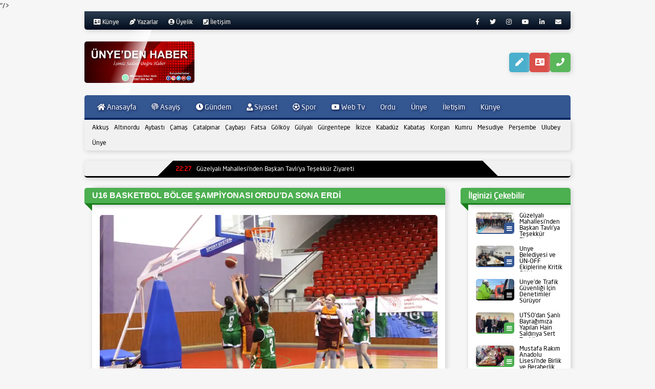

--- FILE ---
content_type: text/html; charset=UTF-8
request_url: https://www.unyedenhaber.com/gundem/u16-basketbol-bolge-sampiyonasi-orduda-sona-erdi/
body_size: 18826
content:
<html class="html"><head><script data-no-optimize="1">var litespeed_docref=sessionStorage.getItem("litespeed_docref");litespeed_docref&&(Object.defineProperty(document,"referrer",{get:function(){return litespeed_docref}}),sessionStorage.removeItem("litespeed_docref"));</script> <meta http-equiv="Content-Language" content="tr" /><meta http-equiv="content-type" content="text/html; charset=utf-8" /><meta http-equiv="X-UA-Compatible" content="IE=edge,chrome=1"><meta name="viewport" content="width=device-width, initial-scale=1"><meta name="theme-color" content="#2c3e50"/><meta charset="utf-8"/><title> U16 BASKETBOL BÖLGE ŞAMPİYONASI ORDU’DA SONA ERDİ | Ünye&#039;den Haber / Ünye Haberleri / Ordu Haberleri /Ordu TV / Ünye TV / Ünye&#039;den Haber TV / Ünye Haber TV / Ünye Haber / Ordu Haber / Ordu Son Dakika / Ünye Son Dakika /Ünye Kaza/Ünye Asayiş/ Ünye Terör/Ünye Cinayet/Ünye Hırsızlık/Ünye Ölü/Ünye Vefat</title><meta name='robots' content='max-image-preview:large' /><link rel='dns-prefetch' href='//secure.gravatar.com' /><link rel='dns-prefetch' href='//www.googletagmanager.com' /><link rel='dns-prefetch' href='//stats.wp.com' /><link rel='dns-prefetch' href='//widgets.wp.com' /><link rel='dns-prefetch' href='//s0.wp.com' /><link rel='dns-prefetch' href='//0.gravatar.com' /><link rel='dns-prefetch' href='//1.gravatar.com' /><link rel='dns-prefetch' href='//2.gravatar.com' /><link rel='dns-prefetch' href='//pagead2.googlesyndication.com' /><link rel='preconnect' href='//c0.wp.com' /><link rel='preconnect' href='//i0.wp.com' /><link rel="alternate" type="application/rss+xml" title="Ünye&#039;den Haber / Ünye Haberleri / Ordu Haberleri /Ordu TV / Ünye TV / Ünye&#039;den Haber TV / Ünye Haber TV / Ünye Haber / Ordu Haber / Ordu Son Dakika / Ünye Son Dakika /Ünye Kaza/Ünye Asayiş/ Ünye Terör/Ünye Cinayet/Ünye Hırsızlık/Ünye Ölü/Ünye Vefat &raquo; akışı" href="https://www.unyedenhaber.com/feed/" /><link rel="alternate" type="application/rss+xml" title="Ünye&#039;den Haber / Ünye Haberleri / Ordu Haberleri /Ordu TV / Ünye TV / Ünye&#039;den Haber TV / Ünye Haber TV / Ünye Haber / Ordu Haber / Ordu Son Dakika / Ünye Son Dakika /Ünye Kaza/Ünye Asayiş/ Ünye Terör/Ünye Cinayet/Ünye Hırsızlık/Ünye Ölü/Ünye Vefat &raquo; yorum akışı" href="https://www.unyedenhaber.com/comments/feed/" /><link rel="alternate" title="oEmbed (JSON)" type="application/json+oembed" href="https://www.unyedenhaber.com/wp-json/oembed/1.0/embed?url=https%3A%2F%2Fwww.unyedenhaber.com%2Fspor%2Fu16-basketbol-bolge-sampiyonasi-orduda-sona-erdi%2F" /><link rel="alternate" title="oEmbed (XML)" type="text/xml+oembed" href="https://www.unyedenhaber.com/wp-json/oembed/1.0/embed?url=https%3A%2F%2Fwww.unyedenhaber.com%2Fspor%2Fu16-basketbol-bolge-sampiyonasi-orduda-sona-erdi%2F&#038;format=xml" /><style id='wp-img-auto-sizes-contain-inline-css' type='text/css'>img:is([sizes=auto i],[sizes^="auto," i]){contain-intrinsic-size:3000px 1500px}
/*# sourceURL=wp-img-auto-sizes-contain-inline-css */</style><link data-optimized="2" rel="stylesheet" href="https://www.unyedenhaber.com/wp-content/litespeed/css/1e0c33e4380821fada7f221e2f61ddaa.css?ver=3aa30" /><link rel='stylesheet' id='jetpack_related-posts-css' href='https://c0.wp.com/p/jetpack/15.4/modules/related-posts/related-posts.css' type='text/css' media='all' /><link rel='stylesheet' id='wp-block-library-css' href='https://c0.wp.com/c/6.9/wp-includes/css/dist/block-library/style.min.css' type='text/css' media='all' /><style id='global-styles-inline-css' type='text/css'>:root{--wp--preset--aspect-ratio--square: 1;--wp--preset--aspect-ratio--4-3: 4/3;--wp--preset--aspect-ratio--3-4: 3/4;--wp--preset--aspect-ratio--3-2: 3/2;--wp--preset--aspect-ratio--2-3: 2/3;--wp--preset--aspect-ratio--16-9: 16/9;--wp--preset--aspect-ratio--9-16: 9/16;--wp--preset--color--black: #000000;--wp--preset--color--cyan-bluish-gray: #abb8c3;--wp--preset--color--white: #ffffff;--wp--preset--color--pale-pink: #f78da7;--wp--preset--color--vivid-red: #cf2e2e;--wp--preset--color--luminous-vivid-orange: #ff6900;--wp--preset--color--luminous-vivid-amber: #fcb900;--wp--preset--color--light-green-cyan: #7bdcb5;--wp--preset--color--vivid-green-cyan: #00d084;--wp--preset--color--pale-cyan-blue: #8ed1fc;--wp--preset--color--vivid-cyan-blue: #0693e3;--wp--preset--color--vivid-purple: #9b51e0;--wp--preset--gradient--vivid-cyan-blue-to-vivid-purple: linear-gradient(135deg,rgb(6,147,227) 0%,rgb(155,81,224) 100%);--wp--preset--gradient--light-green-cyan-to-vivid-green-cyan: linear-gradient(135deg,rgb(122,220,180) 0%,rgb(0,208,130) 100%);--wp--preset--gradient--luminous-vivid-amber-to-luminous-vivid-orange: linear-gradient(135deg,rgb(252,185,0) 0%,rgb(255,105,0) 100%);--wp--preset--gradient--luminous-vivid-orange-to-vivid-red: linear-gradient(135deg,rgb(255,105,0) 0%,rgb(207,46,46) 100%);--wp--preset--gradient--very-light-gray-to-cyan-bluish-gray: linear-gradient(135deg,rgb(238,238,238) 0%,rgb(169,184,195) 100%);--wp--preset--gradient--cool-to-warm-spectrum: linear-gradient(135deg,rgb(74,234,220) 0%,rgb(151,120,209) 20%,rgb(207,42,186) 40%,rgb(238,44,130) 60%,rgb(251,105,98) 80%,rgb(254,248,76) 100%);--wp--preset--gradient--blush-light-purple: linear-gradient(135deg,rgb(255,206,236) 0%,rgb(152,150,240) 100%);--wp--preset--gradient--blush-bordeaux: linear-gradient(135deg,rgb(254,205,165) 0%,rgb(254,45,45) 50%,rgb(107,0,62) 100%);--wp--preset--gradient--luminous-dusk: linear-gradient(135deg,rgb(255,203,112) 0%,rgb(199,81,192) 50%,rgb(65,88,208) 100%);--wp--preset--gradient--pale-ocean: linear-gradient(135deg,rgb(255,245,203) 0%,rgb(182,227,212) 50%,rgb(51,167,181) 100%);--wp--preset--gradient--electric-grass: linear-gradient(135deg,rgb(202,248,128) 0%,rgb(113,206,126) 100%);--wp--preset--gradient--midnight: linear-gradient(135deg,rgb(2,3,129) 0%,rgb(40,116,252) 100%);--wp--preset--font-size--small: 13px;--wp--preset--font-size--medium: 20px;--wp--preset--font-size--large: 36px;--wp--preset--font-size--x-large: 42px;--wp--preset--spacing--20: 0.44rem;--wp--preset--spacing--30: 0.67rem;--wp--preset--spacing--40: 1rem;--wp--preset--spacing--50: 1.5rem;--wp--preset--spacing--60: 2.25rem;--wp--preset--spacing--70: 3.38rem;--wp--preset--spacing--80: 5.06rem;--wp--preset--shadow--natural: 6px 6px 9px rgba(0, 0, 0, 0.2);--wp--preset--shadow--deep: 12px 12px 50px rgba(0, 0, 0, 0.4);--wp--preset--shadow--sharp: 6px 6px 0px rgba(0, 0, 0, 0.2);--wp--preset--shadow--outlined: 6px 6px 0px -3px rgb(255, 255, 255), 6px 6px rgb(0, 0, 0);--wp--preset--shadow--crisp: 6px 6px 0px rgb(0, 0, 0);}:where(.is-layout-flex){gap: 0.5em;}:where(.is-layout-grid){gap: 0.5em;}body .is-layout-flex{display: flex;}.is-layout-flex{flex-wrap: wrap;align-items: center;}.is-layout-flex > :is(*, div){margin: 0;}body .is-layout-grid{display: grid;}.is-layout-grid > :is(*, div){margin: 0;}:where(.wp-block-columns.is-layout-flex){gap: 2em;}:where(.wp-block-columns.is-layout-grid){gap: 2em;}:where(.wp-block-post-template.is-layout-flex){gap: 1.25em;}:where(.wp-block-post-template.is-layout-grid){gap: 1.25em;}.has-black-color{color: var(--wp--preset--color--black) !important;}.has-cyan-bluish-gray-color{color: var(--wp--preset--color--cyan-bluish-gray) !important;}.has-white-color{color: var(--wp--preset--color--white) !important;}.has-pale-pink-color{color: var(--wp--preset--color--pale-pink) !important;}.has-vivid-red-color{color: var(--wp--preset--color--vivid-red) !important;}.has-luminous-vivid-orange-color{color: var(--wp--preset--color--luminous-vivid-orange) !important;}.has-luminous-vivid-amber-color{color: var(--wp--preset--color--luminous-vivid-amber) !important;}.has-light-green-cyan-color{color: var(--wp--preset--color--light-green-cyan) !important;}.has-vivid-green-cyan-color{color: var(--wp--preset--color--vivid-green-cyan) !important;}.has-pale-cyan-blue-color{color: var(--wp--preset--color--pale-cyan-blue) !important;}.has-vivid-cyan-blue-color{color: var(--wp--preset--color--vivid-cyan-blue) !important;}.has-vivid-purple-color{color: var(--wp--preset--color--vivid-purple) !important;}.has-black-background-color{background-color: var(--wp--preset--color--black) !important;}.has-cyan-bluish-gray-background-color{background-color: var(--wp--preset--color--cyan-bluish-gray) !important;}.has-white-background-color{background-color: var(--wp--preset--color--white) !important;}.has-pale-pink-background-color{background-color: var(--wp--preset--color--pale-pink) !important;}.has-vivid-red-background-color{background-color: var(--wp--preset--color--vivid-red) !important;}.has-luminous-vivid-orange-background-color{background-color: var(--wp--preset--color--luminous-vivid-orange) !important;}.has-luminous-vivid-amber-background-color{background-color: var(--wp--preset--color--luminous-vivid-amber) !important;}.has-light-green-cyan-background-color{background-color: var(--wp--preset--color--light-green-cyan) !important;}.has-vivid-green-cyan-background-color{background-color: var(--wp--preset--color--vivid-green-cyan) !important;}.has-pale-cyan-blue-background-color{background-color: var(--wp--preset--color--pale-cyan-blue) !important;}.has-vivid-cyan-blue-background-color{background-color: var(--wp--preset--color--vivid-cyan-blue) !important;}.has-vivid-purple-background-color{background-color: var(--wp--preset--color--vivid-purple) !important;}.has-black-border-color{border-color: var(--wp--preset--color--black) !important;}.has-cyan-bluish-gray-border-color{border-color: var(--wp--preset--color--cyan-bluish-gray) !important;}.has-white-border-color{border-color: var(--wp--preset--color--white) !important;}.has-pale-pink-border-color{border-color: var(--wp--preset--color--pale-pink) !important;}.has-vivid-red-border-color{border-color: var(--wp--preset--color--vivid-red) !important;}.has-luminous-vivid-orange-border-color{border-color: var(--wp--preset--color--luminous-vivid-orange) !important;}.has-luminous-vivid-amber-border-color{border-color: var(--wp--preset--color--luminous-vivid-amber) !important;}.has-light-green-cyan-border-color{border-color: var(--wp--preset--color--light-green-cyan) !important;}.has-vivid-green-cyan-border-color{border-color: var(--wp--preset--color--vivid-green-cyan) !important;}.has-pale-cyan-blue-border-color{border-color: var(--wp--preset--color--pale-cyan-blue) !important;}.has-vivid-cyan-blue-border-color{border-color: var(--wp--preset--color--vivid-cyan-blue) !important;}.has-vivid-purple-border-color{border-color: var(--wp--preset--color--vivid-purple) !important;}.has-vivid-cyan-blue-to-vivid-purple-gradient-background{background: var(--wp--preset--gradient--vivid-cyan-blue-to-vivid-purple) !important;}.has-light-green-cyan-to-vivid-green-cyan-gradient-background{background: var(--wp--preset--gradient--light-green-cyan-to-vivid-green-cyan) !important;}.has-luminous-vivid-amber-to-luminous-vivid-orange-gradient-background{background: var(--wp--preset--gradient--luminous-vivid-amber-to-luminous-vivid-orange) !important;}.has-luminous-vivid-orange-to-vivid-red-gradient-background{background: var(--wp--preset--gradient--luminous-vivid-orange-to-vivid-red) !important;}.has-very-light-gray-to-cyan-bluish-gray-gradient-background{background: var(--wp--preset--gradient--very-light-gray-to-cyan-bluish-gray) !important;}.has-cool-to-warm-spectrum-gradient-background{background: var(--wp--preset--gradient--cool-to-warm-spectrum) !important;}.has-blush-light-purple-gradient-background{background: var(--wp--preset--gradient--blush-light-purple) !important;}.has-blush-bordeaux-gradient-background{background: var(--wp--preset--gradient--blush-bordeaux) !important;}.has-luminous-dusk-gradient-background{background: var(--wp--preset--gradient--luminous-dusk) !important;}.has-pale-ocean-gradient-background{background: var(--wp--preset--gradient--pale-ocean) !important;}.has-electric-grass-gradient-background{background: var(--wp--preset--gradient--electric-grass) !important;}.has-midnight-gradient-background{background: var(--wp--preset--gradient--midnight) !important;}.has-small-font-size{font-size: var(--wp--preset--font-size--small) !important;}.has-medium-font-size{font-size: var(--wp--preset--font-size--medium) !important;}.has-large-font-size{font-size: var(--wp--preset--font-size--large) !important;}.has-x-large-font-size{font-size: var(--wp--preset--font-size--x-large) !important;}
/*# sourceURL=global-styles-inline-css */</style><style id='classic-theme-styles-inline-css' type='text/css'>/*! This file is auto-generated */
.wp-block-button__link{color:#fff;background-color:#32373c;border-radius:9999px;box-shadow:none;text-decoration:none;padding:calc(.667em + 2px) calc(1.333em + 2px);font-size:1.125em}.wp-block-file__button{background:#32373c;color:#fff;text-decoration:none}
/*# sourceURL=/wp-includes/css/classic-themes.min.css */</style><link rel='stylesheet' id='jetpack_likes-css' href='https://c0.wp.com/p/jetpack/15.4/modules/likes/style.css' type='text/css' media='all' /><link rel='stylesheet' id='sharedaddy-css' href='https://c0.wp.com/p/jetpack/15.4/modules/sharedaddy/sharing.css' type='text/css' media='all' /><link rel='stylesheet' id='social-logos-css' href='https://c0.wp.com/p/jetpack/15.4/_inc/social-logos/social-logos.min.css' type='text/css' media='all' /> <script id="jetpack_related-posts-js-extra" type="litespeed/javascript">var related_posts_js_options={"post_heading":"h4"}</script> <script type="litespeed/javascript" data-src="https://c0.wp.com/p/jetpack/15.4/_inc/build/related-posts/related-posts.min.js" id="jetpack_related-posts-js"></script> <script type="litespeed/javascript" data-src="https://c0.wp.com/c/6.9/wp-includes/js/jquery/jquery.min.js" id="jquery-core-js"></script> <script type="litespeed/javascript" data-src="https://c0.wp.com/c/6.9/wp-includes/js/jquery/jquery-migrate.min.js" id="jquery-migrate-js"></script> 
 <script type="litespeed/javascript" data-src="https://www.googletagmanager.com/gtag/js?id=G-23MLEPY3FP" id="google_gtagjs-js"></script> <script id="google_gtagjs-js-after" type="litespeed/javascript">window.dataLayer=window.dataLayer||[];function gtag(){dataLayer.push(arguments)}
gtag("set","linker",{"domains":["www.unyedenhaber.com"]});gtag("js",new Date());gtag("set","developer_id.dZTNiMT",!0);gtag("config","G-23MLEPY3FP")</script> <link rel="https://api.w.org/" href="https://www.unyedenhaber.com/wp-json/" /><link rel="alternate" title="JSON" type="application/json" href="https://www.unyedenhaber.com/wp-json/wp/v2/posts/154881" /><link rel="EditURI" type="application/rsd+xml" title="RSD" href="https://www.unyedenhaber.com/xmlrpc.php?rsd" /><meta name="designer" content="Hazır Temalar, www.hazirtemalar.com"><link rel="canonical" href="https://www.unyedenhaber.com/spor/u16-basketbol-bolge-sampiyonasi-orduda-sona-erdi/" /><link rel='shortlink' href='https://wp.me/pd2YFU-Ei5' />
<style id="custom-logo-css" type="text/css">.site-title, .site-description {
				position: absolute;
				clip-path: inset(50%);
			}</style><meta name="generator" content="Site Kit by Google 1.170.0" /><style>img#wpstats{display:none}</style> <script type="litespeed/javascript">var ajaxurl="https://www.unyedenhaber.com/wp-admin/admin-ajax.php";var temaurl="https://www.unyedenhaber.com/wp-content/themes/tmcwebnews1/"</script> <meta name="google-adsense-platform-account" content="ca-host-pub-2644536267352236"><meta name="google-adsense-platform-domain" content="sitekit.withgoogle.com"><meta name="description" content="Türkiye Basketbol Federasyonu 2024 faaliyet programında yer alan ve Ordu Gençlik ve Spor İl Müdürlüğü ev sahipliğinde 20-22 Şubat 2024 tarihleri arasında düzenlenen U16 Kız Bölge Şampiyonası 7 takımın katılımı ile tamamlandı. Şampiyona 3 gün boyunca Altınordu Başpehlivan Recep Kara Spor Salonunda gerçekleşti. Akçaabat Belediyesi, Bordo Mavi Basketbol, Giresun Belediye, Meçhul Asker Ortaokulu, Ordu Yurdumspor,&hellip;" /> <script type="litespeed/javascript" data-src="https://pagead2.googlesyndication.com/pagead/js/adsbygoogle.js?client=ca-pub-9188111862610251&amp;host=ca-host-pub-2644536267352236" crossorigin="anonymous"></script> <meta property="og:type" content="article" /><meta property="og:title" content="U16 BASKETBOL BÖLGE ŞAMPİYONASI ORDU’DA SONA ERDİ" /><meta property="og:url" content="https://www.unyedenhaber.com/spor/u16-basketbol-bolge-sampiyonasi-orduda-sona-erdi/" /><meta property="og:description" content="Türkiye Basketbol Federasyonu 2024 faaliyet programında yer alan ve Ordu Gençlik ve Spor İl Müdürlüğü ev sahipliğinde 20-22 Şubat 2024 tarihleri arasında düzenlenen U16 Kız Bölge Şampiyonası 7 takı…" /><meta property="article:published_time" content="2024-02-22T19:38:27+00:00" /><meta property="article:modified_time" content="2024-02-22T19:38:27+00:00" /><meta property="og:site_name" content="Ünye&#039;den Haber / Ünye Haberleri / Ordu Haberleri /Ordu TV / Ünye TV / Ünye&#039;den Haber TV / Ünye Haber TV / Ünye Haber / Ordu Haber / Ordu Son Dakika / Ünye Son Dakika /Ünye Kaza/Ünye Asayiş/ Ünye Terör/Ünye Cinayet/Ünye Hırsızlık/Ünye Ölü/Ünye Vefat" /><meta property="og:image" content="https://i0.wp.com/www.unyedenhaber.com/wp-content/uploads/2024/02/WhatsApp-Gorsel-2024-02-22-saat-22.36.21_8f0b30e5.jpg?fit=1200%2C800&#038;ssl=1" /><meta property="og:image:width" content="1200" /><meta property="og:image:height" content="800" /><meta property="og:image:alt" content="" /><meta property="og:locale" content="tr_TR" /><meta name="twitter:site" content="@unyedenhaber" /><meta name="twitter:text:title" content="U16 BASKETBOL BÖLGE ŞAMPİYONASI ORDU’DA SONA ERDİ" /><meta name="twitter:image" content="https://i0.wp.com/www.unyedenhaber.com/wp-content/uploads/2024/02/WhatsApp-Gorsel-2024-02-22-saat-22.36.21_8f0b30e5.jpg?fit=1200%2C800&#038;ssl=1&#038;w=640" /><meta name="twitter:card" content="summary_large_image" /><link rel="icon" href="https://i0.wp.com/www.unyedenhaber.com/wp-content/uploads/2025/02/cropped-Unyeden-Haber-Yuvarlak-Logo-1.png?fit=32%2C32&#038;ssl=1" sizes="32x32" /><link rel="icon" href="https://i0.wp.com/www.unyedenhaber.com/wp-content/uploads/2025/02/cropped-Unyeden-Haber-Yuvarlak-Logo-1.png?fit=192%2C192&#038;ssl=1" sizes="192x192" /><link rel="apple-touch-icon" href="https://i0.wp.com/www.unyedenhaber.com/wp-content/uploads/2025/02/cropped-Unyeden-Haber-Yuvarlak-Logo-1.png?fit=180%2C180&#038;ssl=1" /><meta name="msapplication-TileImage" content="https://i0.wp.com/www.unyedenhaber.com/wp-content/uploads/2025/02/cropped-Unyeden-Haber-Yuvarlak-Logo-1.png?fit=270%2C270&#038;ssl=1" /><style type="text/css" id="wp-custom-css">* {
  -webkit-touch-callout: none; /* iOS Safari */
  -webkit-user-select: none; /* Safari */
  -khtml-user-select: none; /* Konqueror HTML */
  -moz-user-select: none; /* Old versions of Firefox */
  -ms-user-select: none; /* Internet Explorer/Edge */
   user-select: none; /* Non-prefixed version, currently supported by Chrome, Opera and Firefox */
}</style><meta name="google-site-verification" content="<meta name="google-site-verification" content="AZQbwXCnB508ctX-1pEdXK9OrAiI7hbDrIht3XlW3NY" />"/><meta http-equiv="Refresh" content="180" /> <script data-ad-client="ca-pub-9188111862610251" type="litespeed/javascript" data-src="https://pagead2.googlesyndication.com/pagead/js/adsbygoogle.js"></script> <meta name="author" content=""><meta property="fb:pages" content="104210498006518" /></head><body class="wp-singular post-template-default single single-post postid-154881 single-format-standard wp-custom-logo wp-theme-tmcwebnews1"> <script type="litespeed/javascript" data-src="https://cse.google.com/cse.js?cx=de38ea7ffb033982c"></script> <div class="gcse-search"></div><div class="site"><header><div class="container"><div id="reklam-ust" class="reklam reklam-ust kapatac_dis pasif"><div class="row"><div class="col-sm-12"><div class="reklamic">
<a href="https://web.whatsapp.com/send?phone=05078585489&text="><img data-lazyloaded="1" src="[data-uri]" width="8511" height="829" data-src="https://www.unyedenhaber.com/wp-content/uploads/2025/02/kindpng_3578482-1.png" alt="Reklam" /></a><div class="kapatac"><i class="fas fa-times"></i>Reklamı Gizle</div></div></div></div></div><div id="reklam-sol-160x600" class="reklam reklam-sol-160x600 reklamsolsagsabit kapatac_dis pasif"><div class="reklamic">
<ins class="adsbygoogle"
style="display:inline-block;width:160px;height:600px"
data-ad-client="ca-pub-9188111862610251"
data-ad-slot="3458087022"></ins> <script type="litespeed/javascript">(adsbygoogle=window.adsbygoogle||[]).push({})</script> 
<ins class="adsbygoogle"
style="display:inline-block;width:160px;height:600px"
data-ad-client="ca-pub-9188111862610251"
data-ad-slot="3458087022"></ins> <script type="litespeed/javascript">(adsbygoogle=window.adsbygoogle||[]).push({})</script> 
<ins class="adsbygoogle"
style="display:inline-block;width:160px;height:600px"
data-ad-client="ca-pub-9188111862610251"
data-ad-slot="3458087022"></ins> <script type="litespeed/javascript">(adsbygoogle=window.adsbygoogle||[]).push({})</script> 
<ins class="adsbygoogle"
style="display:inline-block;width:160px;height:600px"
data-ad-client="ca-pub-9188111862610251"
data-ad-slot="3458087022"></ins> <script type="litespeed/javascript">(adsbygoogle=window.adsbygoogle||[]).push({})</script> 
<ins class="adsbygoogle"
style="display:inline-block;width:160px;height:600px"
data-ad-client="ca-pub-9188111862610251"
data-ad-slot="3458087022"></ins> <script type="litespeed/javascript">(adsbygoogle=window.adsbygoogle||[]).push({})</script> 
<ins class="adsbygoogle"
style="display:inline-block;width:160px;height:600px"
data-ad-client="ca-pub-9188111862610251"
data-ad-slot="3458087022"></ins> <script type="litespeed/javascript">(adsbygoogle=window.adsbygoogle||[]).push({})</script> 
<ins class="adsbygoogle"
style="display:inline-block;width:160px;height:600px"
data-ad-client="ca-pub-9188111862610251"
data-ad-slot="3458087022"></ins> <script type="litespeed/javascript">(adsbygoogle=window.adsbygoogle||[]).push({})</script> 
<ins class="adsbygoogle"
style="display:inline-block;width:160px;height:600px"
data-ad-client="ca-pub-9188111862610251"
data-ad-slot="3458087022"></ins> <script type="litespeed/javascript">(adsbygoogle=window.adsbygoogle||[]).push({})</script> 
<ins class="adsbygoogle"
style="display:inline-block;width:160px;height:600px"
data-ad-client="ca-pub-9188111862610251"
data-ad-slot="3458087022"></ins> <script type="litespeed/javascript">(adsbygoogle=window.adsbygoogle||[]).push({})</script> <div class="kapatac"><i class="fas fa-times"></i>Reklamı Gizle</div></div></div><div id="reklam-sag-160x600" class="reklam reklam-sag-160x600 reklamsolsagsabit kapatac_dis pasif"><div class="reklamic">
<ins class="adsbygoogle"
style="display:inline-block;width:160px;height:600px"
data-ad-client="ca-pub-9188111862610251"
data-ad-slot="3458087022"></ins> <script type="litespeed/javascript">(adsbygoogle=window.adsbygoogle||[]).push({})</script> 
<ins class="adsbygoogle"
style="display:inline-block;width:160px;height:600px"
data-ad-client="ca-pub-9188111862610251"
data-ad-slot="3458087022"></ins> <script type="litespeed/javascript">(adsbygoogle=window.adsbygoogle||[]).push({})</script> 
<ins class="adsbygoogle"
style="display:inline-block;width:160px;height:600px"
data-ad-client="ca-pub-9188111862610251"
data-ad-slot="3458087022"></ins> <script type="litespeed/javascript">(adsbygoogle=window.adsbygoogle||[]).push({})</script> 
<ins class="adsbygoogle"
style="display:inline-block;width:160px;height:600px"
data-ad-client="ca-pub-9188111862610251"
data-ad-slot="3458087022"></ins> <script type="litespeed/javascript">(adsbygoogle=window.adsbygoogle||[]).push({})</script> 
<ins class="adsbygoogle"
style="display:inline-block;width:160px;height:600px"
data-ad-client="ca-pub-9188111862610251"
data-ad-slot="3458087022"></ins> <script type="litespeed/javascript">(adsbygoogle=window.adsbygoogle||[]).push({})</script> 
<ins class="adsbygoogle"
style="display:inline-block;width:160px;height:600px"
data-ad-client="ca-pub-9188111862610251"
data-ad-slot="3458087022"></ins> <script type="litespeed/javascript">(adsbygoogle=window.adsbygoogle||[]).push({})</script> 
<ins class="adsbygoogle"
style="display:inline-block;width:160px;height:600px"
data-ad-client="ca-pub-9188111862610251"
data-ad-slot="3458087022"></ins> <script type="litespeed/javascript">(adsbygoogle=window.adsbygoogle||[]).push({})</script> 
<ins class="adsbygoogle"
style="display:inline-block;width:160px;height:600px"
data-ad-client="ca-pub-9188111862610251"
data-ad-slot="3458087022"></ins> <script type="litespeed/javascript">(adsbygoogle=window.adsbygoogle||[]).push({})</script> 
<ins class="adsbygoogle"
style="display:inline-block;width:160px;height:600px"
data-ad-client="ca-pub-9188111862610251"
data-ad-slot="3458087022"></ins> <script type="litespeed/javascript">(adsbygoogle=window.adsbygoogle||[]).push({})</script> <div class="kapatac"><i class="fas fa-times"></i>Reklamı Gizle</div></div></div><div class="ustmenu"><div class="row"><div class="col-xs-7 col-sm-8 col-md-8 col-lg-8"><div class="menu-ust-menu-container"><ul id="menu-ust-menu" class="ust-menu"><li id="menu-item-53" class="menu-item menu-item-type-post_type menu-item-object-page menu-item-53"><a href="https://www.unyedenhaber.com/kunye/"><i class="fas fa-address-card"></i> Künye</a></li><li id="menu-item-54" class="menu-item menu-item-type-post_type menu-item-object-page menu-item-54"><a href="https://www.unyedenhaber.com/yazarlar/"><i class="fas fa-pen-nib"></i> Yazarlar</a></li><li id="menu-item-55" class="menu-item menu-item-type-post_type menu-item-object-page menu-item-55"><a href="https://www.unyedenhaber.com/uyelik/"><i class="fas fa-user-circle"></i> Üyelik</a></li><li id="menu-item-56" class="menu-item menu-item-type-post_type menu-item-object-page menu-item-56"><a href="https://www.unyedenhaber.com/iletisim/"><i class="fas fa-phone-square"></i> İletişim</a></li></ul></div></div><div class="col-xs-5 col-sm-4 col-md-4 col-lg-4"><div class="sagmenu"><ul class="sosyalmedya"><li><a href="https://www.facebook.com/unyedenhaber" target="_blank" rel="noreferrer"><i class="fab fa-facebook-f"></i></a></li><li><a href="https://www.twitter.com/unyedenhaber" target="_blank" rel="noreferrer"><i class="fab fa-twitter"></i></a></li><li><a href="https://www.instagram.com/unyedenhaber" target="_blank" rel="noreferrer"><i class="fab fa-instagram"></i></a></li><li><a href="https://www.youtube.com/c/ÜnyedenHaber" target="_blank" rel="noreferrer"><i class="fab fa-youtube"></i></a></li><li><a href="https://www.linkedin.com/in/unyedenhaber/" target="_blank" rel="noreferrer"><i class="fab fa-linkedin-in"></i></a></li><li><a href="mailto:unyedenhaber@gmail.com" target="_blank" rel="noreferrer"><i class="fas fa-envelope"></i></a></li></ul></div></div></div></div><div class="logobar">
<a href="#mobilmenu" class="visible-xs visible-sm mobilmenuac"><i class="fas fa-bars"></i></a><div class="row"><div class="col-sm-12 col-md-3 col-lg-3"><div class="logo logoefekt">
<a href="https://www.unyedenhaber.com/" class="custom-logo-link" rel="home"><img data-lazyloaded="1" src="[data-uri]" width="2560" height="967" data-src="https://i0.wp.com/www.unyedenhaber.com/wp-content/uploads/2025/02/Unyeden-Haber-Facebook-Kapak-1-scaled.jpg?fit=2560%2C967&amp;ssl=1" class="custom-logo" alt="Ünye&#039;den Haber / Ünye Haberleri / Ordu Haberleri /Ordu TV / Ünye TV / Ünye&#039;den Haber TV / Ünye Haber TV / Ünye Haber / Ordu Haber / Ordu Son Dakika / Ünye Son Dakika /Ünye Kaza/Ünye Asayiş/ Ünye Terör/Ünye Cinayet/Ünye Hırsızlık/Ünye Ölü/Ünye Vefat" decoding="async" fetchpriority="high" data-srcset="https://i0.wp.com/www.unyedenhaber.com/wp-content/uploads/2025/02/Unyeden-Haber-Facebook-Kapak-1-scaled.jpg?w=2560&amp;ssl=1 2560w, https://i0.wp.com/www.unyedenhaber.com/wp-content/uploads/2025/02/Unyeden-Haber-Facebook-Kapak-1-scaled.jpg?resize=1536%2C580&amp;ssl=1 1536w, https://i0.wp.com/www.unyedenhaber.com/wp-content/uploads/2025/02/Unyeden-Haber-Facebook-Kapak-1-scaled.jpg?resize=2048%2C773&amp;ssl=1 2048w" data-sizes="(max-width: 2560px) 100vw, 2560px" /></a></div></div><div class="col-sm-12 col-md-6 col-lg-6"><div class="guncelalandis"><div id="ustguncelalan" class="guncelalan"></div></div></div><div class="col-sm-12 col-md-3 col-lg-3"><div class="kisayollar temizle"><div class="menu-ikon-menu-container"><ul id="menu-ikon-menu" class="ikon-menu"><li id="menu-item-51" class="menu-item menu-item-type-post_type menu-item-object-page menu-item-51"><a href="https://www.unyedenhaber.com/yazarlar/"><i class="fas fa-pen"></i></a></li><li id="menu-item-50" class="menu-item menu-item-type-post_type menu-item-object-page menu-item-50"><a href="https://www.unyedenhaber.com/kunye/"><i class="fas fa-address-card"></i></a></li><li id="menu-item-52" class="menu-item menu-item-type-post_type menu-item-object-page menu-item-52"><a href="https://www.unyedenhaber.com/iletisim/"><i class="fas fa-phone"></i></a></li></ul></div></div></div></div></div><div class="menubar"><div class="row"><div class="col-sm-12"><div class="anamenu temizle"><nav><div class="menu-ana-menu-container"><ul id="menu-ana-menu" class="ana-menu"><li id="menu-item-18" class="menu-item menu-item-type-custom menu-item-object-custom menu-item-18"><a href="http://unyedenhaber.com/"><i class="fas fa-home"></i> Anasayfa</a></li><li id="menu-item-20" class="menu-item menu-item-type-taxonomy menu-item-object-category menu-item-20"><a href="https://www.unyedenhaber.com/category/asayis/"><i class="fas fa-fingerprint"></i> Asayiş</a></li><li id="menu-item-79402" class="menu-item menu-item-type-taxonomy menu-item-object-category current-post-ancestor current-menu-parent current-post-parent menu-item-79402"><a href="https://www.unyedenhaber.com/category/gundem/"><i class="fas fa-clock"></i> Gündem</a></li><li id="menu-item-24" class="menu-item menu-item-type-taxonomy menu-item-object-category menu-item-24"><a href="https://www.unyedenhaber.com/category/siyaset/"><i class="fas fa-user-tie"></i> Siyaset</a></li><li id="menu-item-25" class="menu-item menu-item-type-taxonomy menu-item-object-category current-post-ancestor current-menu-parent current-post-parent menu-item-25"><a href="https://www.unyedenhaber.com/category/spor/"><i class="far fa-futbol"></i> Spor</a></li><li id="menu-item-26" class="menu-item menu-item-type-taxonomy menu-item-object-category menu-item-26"><a href="https://www.unyedenhaber.com/category/web-tv/"><i class="fab fa-youtube"></i> Web Tv</a></li><li id="menu-item-47" class="menu-item menu-item-type-taxonomy menu-item-object-category current-post-ancestor current-menu-parent current-post-parent menu-item-47"><a href="https://www.unyedenhaber.com/category/ordu/">Ordu</a></li><li id="menu-item-46" class="menu-item menu-item-type-taxonomy menu-item-object-category menu-item-46"><a href="https://www.unyedenhaber.com/category/ordu/unye/">Ünye</a></li><li id="menu-item-68189" class="menu-item menu-item-type-post_type menu-item-object-page menu-item-68189"><a href="https://www.unyedenhaber.com/iletisim/">İletişim</a></li><li id="menu-item-68190" class="menu-item menu-item-type-post_type menu-item-object-page menu-item-68190"><a href="https://www.unyedenhaber.com/kunye/">Künye</a></li></ul></div></nav></div><div class="altmenu temizle"><nav><div class="menu-ikincil-menu-container"><ul id="menu-ikincil-menu" class="ikincil-menu"><li id="menu-item-28" class="menu-item menu-item-type-taxonomy menu-item-object-category menu-item-28"><a href="https://www.unyedenhaber.com/category/ordu/akkus/">Akkuş</a></li><li id="menu-item-68186" class="menu-item menu-item-type-taxonomy menu-item-object-category menu-item-68186"><a href="https://www.unyedenhaber.com/category/ordu/altinordu/">Altınordu</a></li><li id="menu-item-29" class="menu-item menu-item-type-taxonomy menu-item-object-category menu-item-29"><a href="https://www.unyedenhaber.com/category/ordu/aybasti/">Aybastı</a></li><li id="menu-item-30" class="menu-item menu-item-type-taxonomy menu-item-object-category menu-item-30"><a href="https://www.unyedenhaber.com/category/ordu/camas/">Çamaş</a></li><li id="menu-item-31" class="menu-item menu-item-type-taxonomy menu-item-object-category menu-item-31"><a href="https://www.unyedenhaber.com/category/ordu/catalpinar/">Çatalpınar</a></li><li id="menu-item-32" class="menu-item menu-item-type-taxonomy menu-item-object-category menu-item-32"><a href="https://www.unyedenhaber.com/category/ordu/caybasi/">Çaybaşı</a></li><li id="menu-item-33" class="menu-item menu-item-type-taxonomy menu-item-object-category menu-item-33"><a href="https://www.unyedenhaber.com/category/ordu/fatsa/">Fatsa</a></li><li id="menu-item-34" class="menu-item menu-item-type-taxonomy menu-item-object-category menu-item-34"><a href="https://www.unyedenhaber.com/category/ordu/golkoy/">Gölköy</a></li><li id="menu-item-35" class="menu-item menu-item-type-taxonomy menu-item-object-category menu-item-35"><a href="https://www.unyedenhaber.com/category/ordu/gulyali/">Gülyalı</a></li><li id="menu-item-36" class="menu-item menu-item-type-taxonomy menu-item-object-category menu-item-36"><a href="https://www.unyedenhaber.com/category/ordu/gurgentepe/">Gürgentepe</a></li><li id="menu-item-37" class="menu-item menu-item-type-taxonomy menu-item-object-category menu-item-37"><a href="https://www.unyedenhaber.com/category/ordu/ikizce/">İkizce</a></li><li id="menu-item-38" class="menu-item menu-item-type-taxonomy menu-item-object-category menu-item-38"><a href="https://www.unyedenhaber.com/category/ordu/kabaduz/">Kabadüz</a></li><li id="menu-item-39" class="menu-item menu-item-type-taxonomy menu-item-object-category menu-item-39"><a href="https://www.unyedenhaber.com/category/ordu/kabatas/">Kabataş</a></li><li id="menu-item-40" class="menu-item menu-item-type-taxonomy menu-item-object-category menu-item-40"><a href="https://www.unyedenhaber.com/category/ordu/korgan/">Korgan</a></li><li id="menu-item-41" class="menu-item menu-item-type-taxonomy menu-item-object-category menu-item-41"><a href="https://www.unyedenhaber.com/category/ordu/kumru/">Kumru</a></li><li id="menu-item-42" class="menu-item menu-item-type-taxonomy menu-item-object-category menu-item-42"><a href="https://www.unyedenhaber.com/category/ordu/mesudiye/">Mesudiye</a></li><li id="menu-item-43" class="menu-item menu-item-type-taxonomy menu-item-object-category menu-item-43"><a href="https://www.unyedenhaber.com/category/ordu/persembe/">Perşembe</a></li><li id="menu-item-44" class="menu-item menu-item-type-taxonomy menu-item-object-category menu-item-44"><a href="https://www.unyedenhaber.com/category/ordu/ulubey/">Ulubey</a></li><li id="menu-item-68187" class="menu-item menu-item-type-taxonomy menu-item-object-category menu-item-68187"><a href="https://www.unyedenhaber.com/category/ordu/unye/">Ünye</a></li></ul></div></nav></div></div></div></div><div class="sondkbar"><div class="row"><div class="col-sm-12"><div class="sondakika"><div class="ul kaydir" data-direction="left" data-duration="15000" data-gap="50"><div class="li">
<a title="Güzelyalı Mahallesi’nden Başkan Tavlı’ya Teşekkür Ziyareti" href="https://www.unyedenhaber.com/ordu/unye/guzelyali-mahallesinden-baskan-tavliya-tesekkur-ziyareti/">
<time>22:27</time>Güzelyalı Mahallesi’nden Başkan Tavlı’ya Teşekkür Ziyareti							</a></div><div class="li">
<a title="Ünye Belediyesi ve ÜN-OFF Ekiplerine Kritik Eğitim" href="https://www.unyedenhaber.com/ordu/unye/unye-belediyesi-ve-un-off-ekiplerine-kritik-egitim/">
<time>22:22</time>Ünye Belediyesi ve ÜN-OFF Ekiplerine Kritik Eğitim							</a></div><div class="li">
<a title="Ünye’de Trafik Güvenliği İçin Denetimler Sürüyor" href="https://www.unyedenhaber.com/web-tv/unyede-trafik-guvenligi-icin-denetimler-suruyor/">
<time>22:15</time>Ünye’de Trafik Güvenliği İçin Denetimler Sürüyor							</a></div><div class="li">
<a title="ÜTSO’dan Şanlı Bayrağımıza Yapılan Hain Saldırıya Sert Tepki!" href="https://www.unyedenhaber.com/ordu/unye/utsodan-sanli-bayragimiza-yapilan-hain-saldiriya-sert-tepki/">
<time>21:56</time>ÜTSO’dan Şanlı Bayrağımıza Yapılan Hain Saldırıya Sert Tepki!							</a></div><div class="li">
<a title="Mustafa Rakım Anadolu Lisesi’nde Birlik ve Beraberlik Kahvaltısı" href="https://www.unyedenhaber.com/ordu/unye/mustafa-rakim-anadolu-lisesinde-birlik-ve-beraberlik-kahvaltisi/">
<time>15:13</time>Mustafa Rakım Anadolu Lisesi’nde Birlik ve Beraberlik Kahvaltısı							</a></div></div></div></div></div></div></div></header><main><div class="container"><div class="row"><div class="col-sm-12 col-md-9 col-lg-9"><article id="icerik"><div class="bilesen"><h1 class="baslik" style="border-color:#1a7d1e;background:#4CAF50;"><div class="b1" style="border-top-color:#1a7d1e"></div><div class="b2" style="background-color:#4CAF50"></div>
U16 BASKETBOL BÖLGE ŞAMPİYONASI ORDU’DA SONA ERDİ</h1></div><figure style="border-color:#4CAF50;">
<img data-lazyloaded="1" src="[data-uri]" width="790" height="390" data-src="https://i0.wp.com/www.unyedenhaber.com/wp-content/uploads/2024/02/WhatsApp-Gorsel-2024-02-22-saat-22.36.21_8f0b30e5.jpg?fit=790%2C390&amp;ssl=1" class="attachment-large size-large wp-post-image" alt="" loading="lazy" decoding="async" data-srcset="https://i0.wp.com/www.unyedenhaber.com/wp-content/uploads/2024/02/WhatsApp-Gorsel-2024-02-22-saat-22.36.21_8f0b30e5.jpg?resize=790%2C390&amp;ssl=1 790w, https://i0.wp.com/www.unyedenhaber.com/wp-content/uploads/2024/02/WhatsApp-Gorsel-2024-02-22-saat-22.36.21_8f0b30e5.jpg?zoom=2&amp;resize=790%2C390 1580w" data-sizes="auto, (max-width: 790px) 100vw, 790px" /></figure><div class="icerikbilgi temizle"><div id="sosyalpaylas"></div>
<time datetime="22-02-2024 10:38" title="22-02-2024 10:38">22-02-2024</time>
<i><i class="far fa-eye"></i> 536</i><div class="yorumsay"><a href="#comments" class="git">Yorum Yaz</a></div></div><div class="icerikdetay temizle"><div id="reklam-detay-300x250" class="reklam reklam-detay-300x250 kapatac_dis pasif"><div class="reklamic">
<ins class="adsbygoogle"
style="display:inline-block;width:300px;height:250px"
data-ad-client="ca-pub-9188111862610251"
data-ad-slot="5436371343"></ins> <script type="litespeed/javascript">(adsbygoogle=window.adsbygoogle||[]).push({})</script> <div class="kapatac"><i class="fas fa-times"></i>Reklamı Gizle</div></div></div><div id="detaybolumu"><p>Türkiye Basketbol Federasyonu 2024 faaliyet programında yer alan ve Ordu Gençlik ve Spor İl Müdürlüğü ev sahipliğinde 20-22 Şubat 2024 tarihleri arasında düzenlenen U16 Kız Bölge Şampiyonası 7 takımın katılımı ile tamamlandı. Şampiyona 3 gün boyunca Altınordu Başpehlivan Recep Kara Spor Salonunda gerçekleşti.</p><p>Akçaabat Belediyesi, Bordo Mavi Basketbol, Giresun Belediye, Meçhul Asker Ortaokulu, Ordu Yurdumspor, Samsun Canik Belediyesi, Sivas Basketbol takımları Yarı Finallere yükselebilmek için mücadele edecek. Şampiyonada antrenör, idareci, sporcu toplam 85 antrenör ve sporcu katılım sağladı.</p><p>İki grupta yarışan takımların oynadıkları karşılaşmalar sonucunda Anadolu Şampiyonası Yarı Finallerine katılacak ekipler belli oldu.  A grubunda Samsun Canik Belediyesi ve B grubunda Giresun Belediye takımları gruplarını namağlup tamamlayarak yarı finallere gitmeye hak kazanan takımlar oldu.</p><ol start="6"><li>Bölge Şampiyonasında Ordu’yu temsil eden takımlardan Meçhul Asker O.O. ve Ordu Yurdumspor ekipleri turnuvayı 1 er galibiyet ile tamamladılar.</li></ol><p>Gençlik ve Spor İl Müdürü Mustafa Genç, şampiyonaya katılım sağlayan takımlara tebrik ederek, yarı finallere katılacak ekiplere başarı dileklerini iletti.</p><p>Turnuvanın son gününde alınan skorlar ise şöyle;</p><p>GİRESUN BELEDİYE 76 – 36 ORDU YURDUMSPOR</p><p>SAMSUN CANİK BELEDİYESİ 70 – 51 SİVAS BASKETBOL</p><p>MEÇHUL ASKER O.O. 56 – 50 BORDO MAVİ BASKETBOL</p><div id='gallery-1' class='gallery galleryid-154881 gallery-columns-3 gallery-size-medium'><figure class='gallery-item'><div class='gallery-icon landscape'>
<a href="https://i0.wp.com/www.unyedenhaber.com/wp-content/uploads/2024/02/WhatsApp-Gorsel-2024-02-22-saat-22.36.20_003dd364.jpg?ssl=1"><img data-lazyloaded="1" src="[data-uri]" decoding="async" width="277" height="148" data-src="https://i0.wp.com/www.unyedenhaber.com/wp-content/uploads/2024/02/WhatsApp-Gorsel-2024-02-22-saat-22.36.20_003dd364.jpg?fit=277%2C148&amp;ssl=1" class="attachment-medium size-medium" alt="" data-srcset="https://i0.wp.com/www.unyedenhaber.com/wp-content/uploads/2024/02/WhatsApp-Gorsel-2024-02-22-saat-22.36.20_003dd364.jpg?resize=277%2C148&amp;ssl=1 277w, https://i0.wp.com/www.unyedenhaber.com/wp-content/uploads/2024/02/WhatsApp-Gorsel-2024-02-22-saat-22.36.20_003dd364.jpg?resize=175%2C93&amp;ssl=1 175w, https://i0.wp.com/www.unyedenhaber.com/wp-content/uploads/2024/02/WhatsApp-Gorsel-2024-02-22-saat-22.36.20_003dd364.jpg?resize=400%2C214&amp;ssl=1 400w, https://i0.wp.com/www.unyedenhaber.com/wp-content/uploads/2024/02/WhatsApp-Gorsel-2024-02-22-saat-22.36.20_003dd364.jpg?zoom=2&amp;resize=277%2C148 554w, https://i0.wp.com/www.unyedenhaber.com/wp-content/uploads/2024/02/WhatsApp-Gorsel-2024-02-22-saat-22.36.20_003dd364.jpg?zoom=3&amp;resize=277%2C148 831w" data-sizes="(max-width: 277px) 100vw, 277px" /></a></div></figure><figure class='gallery-item'><div class='gallery-icon landscape'>
<a href="https://i0.wp.com/www.unyedenhaber.com/wp-content/uploads/2024/02/WhatsApp-Gorsel-2024-02-22-saat-22.36.21_8f0b30e5.jpg?ssl=1"><img data-lazyloaded="1" src="[data-uri]" decoding="async" width="277" height="148" data-src="https://i0.wp.com/www.unyedenhaber.com/wp-content/uploads/2024/02/WhatsApp-Gorsel-2024-02-22-saat-22.36.21_8f0b30e5.jpg?fit=277%2C148&amp;ssl=1" class="attachment-medium size-medium" alt="" data-srcset="https://i0.wp.com/www.unyedenhaber.com/wp-content/uploads/2024/02/WhatsApp-Gorsel-2024-02-22-saat-22.36.21_8f0b30e5.jpg?resize=277%2C148&amp;ssl=1 277w, https://i0.wp.com/www.unyedenhaber.com/wp-content/uploads/2024/02/WhatsApp-Gorsel-2024-02-22-saat-22.36.21_8f0b30e5.jpg?resize=175%2C93&amp;ssl=1 175w, https://i0.wp.com/www.unyedenhaber.com/wp-content/uploads/2024/02/WhatsApp-Gorsel-2024-02-22-saat-22.36.21_8f0b30e5.jpg?resize=400%2C214&amp;ssl=1 400w, https://i0.wp.com/www.unyedenhaber.com/wp-content/uploads/2024/02/WhatsApp-Gorsel-2024-02-22-saat-22.36.21_8f0b30e5.jpg?zoom=2&amp;resize=277%2C148 554w, https://i0.wp.com/www.unyedenhaber.com/wp-content/uploads/2024/02/WhatsApp-Gorsel-2024-02-22-saat-22.36.21_8f0b30e5.jpg?zoom=3&amp;resize=277%2C148 831w" data-sizes="(max-width: 277px) 100vw, 277px" /></a></div></figure><figure class='gallery-item'><div class='gallery-icon landscape'>
<a href="https://i0.wp.com/www.unyedenhaber.com/wp-content/uploads/2024/02/WhatsApp-Gorsel-2024-02-22-saat-22.36.21_da872544.jpg?ssl=1"><img data-lazyloaded="1" src="[data-uri]" decoding="async" width="277" height="148" data-src="https://i0.wp.com/www.unyedenhaber.com/wp-content/uploads/2024/02/WhatsApp-Gorsel-2024-02-22-saat-22.36.21_da872544.jpg?fit=277%2C148&amp;ssl=1" class="attachment-medium size-medium" alt="" data-srcset="https://i0.wp.com/www.unyedenhaber.com/wp-content/uploads/2024/02/WhatsApp-Gorsel-2024-02-22-saat-22.36.21_da872544.jpg?resize=277%2C148&amp;ssl=1 277w, https://i0.wp.com/www.unyedenhaber.com/wp-content/uploads/2024/02/WhatsApp-Gorsel-2024-02-22-saat-22.36.21_da872544.jpg?resize=175%2C93&amp;ssl=1 175w, https://i0.wp.com/www.unyedenhaber.com/wp-content/uploads/2024/02/WhatsApp-Gorsel-2024-02-22-saat-22.36.21_da872544.jpg?resize=400%2C214&amp;ssl=1 400w, https://i0.wp.com/www.unyedenhaber.com/wp-content/uploads/2024/02/WhatsApp-Gorsel-2024-02-22-saat-22.36.21_da872544.jpg?zoom=2&amp;resize=277%2C148 554w, https://i0.wp.com/www.unyedenhaber.com/wp-content/uploads/2024/02/WhatsApp-Gorsel-2024-02-22-saat-22.36.21_da872544.jpg?zoom=3&amp;resize=277%2C148 831w" data-sizes="(max-width: 277px) 100vw, 277px" /></a></div></figure></div><div class="sharedaddy sd-sharing-enabled"><div class="robots-nocontent sd-block sd-social sd-social-icon-text sd-sharing"><h3 class="sd-title">Bunu paylaş:</h3><div class="sd-content"><ul><li><a href="#" class="sharing-anchor sd-button share-more"><span>Paylaş</span></a></li><li class="share-end"></li></ul><div class="sharing-hidden"><div class="inner" style="display: none;"><ul><li class="share-facebook"><a rel="nofollow noopener noreferrer"
data-shared="sharing-facebook-154881"
class="share-facebook sd-button share-icon"
href="https://www.unyedenhaber.com/spor/u16-basketbol-bolge-sampiyonasi-orduda-sona-erdi/?share=facebook"
target="_blank"
aria-labelledby="sharing-facebook-154881"
>
<span id="sharing-facebook-154881" hidden>Facebook&#039;ta paylaşmak için tıklayın (Yeni pencerede açılır)</span>
<span>Facebook</span>
</a></li><li class="share-print"><a rel="nofollow noopener noreferrer"
data-shared="sharing-print-154881"
class="share-print sd-button share-icon"
href="https://www.unyedenhaber.com/spor/u16-basketbol-bolge-sampiyonasi-orduda-sona-erdi/#print?share=print"
target="_blank"
aria-labelledby="sharing-print-154881"
>
<span id="sharing-print-154881" hidden>Yazdırmak için tıklayın (Yeni pencerede açılır)</span>
<span>Yazdır</span>
</a></li><li class="share-tumblr"><a rel="nofollow noopener noreferrer"
data-shared="sharing-tumblr-154881"
class="share-tumblr sd-button share-icon"
href="https://www.unyedenhaber.com/spor/u16-basketbol-bolge-sampiyonasi-orduda-sona-erdi/?share=tumblr"
target="_blank"
aria-labelledby="sharing-tumblr-154881"
>
<span id="sharing-tumblr-154881" hidden>Tumblr&#039;da paylaşmak için tıklayın (Yeni pencerede açılır)</span>
<span>Tumblr</span>
</a></li><li class="share-pocket"><a rel="nofollow noopener noreferrer"
data-shared="sharing-pocket-154881"
class="share-pocket sd-button share-icon"
href="https://www.unyedenhaber.com/spor/u16-basketbol-bolge-sampiyonasi-orduda-sona-erdi/?share=pocket"
target="_blank"
aria-labelledby="sharing-pocket-154881"
>
<span id="sharing-pocket-154881" hidden>Pocket&#039;ta paylaşmak için tıklayın (Yeni pencerede açılır)</span>
<span>Pocket</span>
</a></li><li class="share-telegram"><a rel="nofollow noopener noreferrer"
data-shared="sharing-telegram-154881"
class="share-telegram sd-button share-icon"
href="https://www.unyedenhaber.com/spor/u16-basketbol-bolge-sampiyonasi-orduda-sona-erdi/?share=telegram"
target="_blank"
aria-labelledby="sharing-telegram-154881"
>
<span id="sharing-telegram-154881" hidden>Telegram&#039;da paylaşmak için tıklayın (Yeni pencerede açılır)</span>
<span>Telegram</span>
</a></li><li class="share-jetpack-whatsapp"><a rel="nofollow noopener noreferrer"
data-shared="sharing-whatsapp-154881"
class="share-jetpack-whatsapp sd-button share-icon"
href="https://www.unyedenhaber.com/spor/u16-basketbol-bolge-sampiyonasi-orduda-sona-erdi/?share=jetpack-whatsapp"
target="_blank"
aria-labelledby="sharing-whatsapp-154881"
>
<span id="sharing-whatsapp-154881" hidden>WhatsApp&#039;ta paylaşmak için tıklayın (Yeni pencerede açılır)</span>
<span>WhatsApp</span>
</a></li><li class="share-twitter"><a rel="nofollow noopener noreferrer"
data-shared="sharing-twitter-154881"
class="share-twitter sd-button share-icon"
href="https://www.unyedenhaber.com/spor/u16-basketbol-bolge-sampiyonasi-orduda-sona-erdi/?share=twitter"
target="_blank"
aria-labelledby="sharing-twitter-154881"
>
<span id="sharing-twitter-154881" hidden>X&#039;te paylaşmak için tıklayın (Yeni pencerede açılır)</span>
<span>X</span>
</a></li><li class="share-mastodon"><a rel="nofollow noopener noreferrer"
data-shared="sharing-mastodon-154881"
class="share-mastodon sd-button share-icon"
href="https://www.unyedenhaber.com/spor/u16-basketbol-bolge-sampiyonasi-orduda-sona-erdi/?share=mastodon"
target="_blank"
aria-labelledby="sharing-mastodon-154881"
>
<span id="sharing-mastodon-154881" hidden>Mastodon&#039;da paylaşmak için tıklayın (Yeni pencerede açılır)</span>
<span>Mastodon</span>
</a></li><li class="share-email"><a rel="nofollow noopener noreferrer"
data-shared="sharing-email-154881"
class="share-email sd-button share-icon"
href="mailto:?subject=%5BPayla%C5%9F%C4%B1lan%20yaz%C4%B1%5D%20U16%20BASKETBOL%20B%C3%96LGE%20%C5%9EAMP%C4%B0YONASI%20ORDU%E2%80%99DA%20SONA%20ERD%C4%B0&#038;body=https%3A%2F%2Fwww.unyedenhaber.com%2Fspor%2Fu16-basketbol-bolge-sampiyonasi-orduda-sona-erdi%2F&#038;share=email"
target="_blank"
aria-labelledby="sharing-email-154881"
data-email-share-error-title="Kurulu bir e-postanız var mı?" data-email-share-error-text="E-posta yoluyla paylaşımda sorun yaşıyorsanız, tarayıcınız için e-posta ayarını yapmamış olabilirsiniz. Kendiniz yeni bir e-posta oluşturmanız gerekebilir." data-email-share-nonce="1dde6b169a" data-email-share-track-url="https://www.unyedenhaber.com/spor/u16-basketbol-bolge-sampiyonasi-orduda-sona-erdi/?share=email">
<span id="sharing-email-154881" hidden>Arkadaşınıza e-posta ile bağlantı göndermek için tıklayın (Yeni pencerede açılır)</span>
<span>E-posta</span>
</a></li><li class="share-linkedin"><a rel="nofollow noopener noreferrer"
data-shared="sharing-linkedin-154881"
class="share-linkedin sd-button share-icon"
href="https://www.unyedenhaber.com/spor/u16-basketbol-bolge-sampiyonasi-orduda-sona-erdi/?share=linkedin"
target="_blank"
aria-labelledby="sharing-linkedin-154881"
>
<span id="sharing-linkedin-154881" hidden>Linkedln üzerinden paylaşmak için tıklayın (Yeni pencerede açılır)</span>
<span>LinkedIn</span>
</a></li><li class="share-x"><a rel="nofollow noopener noreferrer"
data-shared="sharing-x-154881"
class="share-x sd-button share-icon"
href="https://www.unyedenhaber.com/spor/u16-basketbol-bolge-sampiyonasi-orduda-sona-erdi/?share=x"
target="_blank"
aria-labelledby="sharing-x-154881"
>
<span id="sharing-x-154881" hidden>X&#039;te paylaşmak için tıklayın (Yeni pencerede açılır)</span>
<span>X</span>
</a></li><li class="share-end"></li></ul></div></div></div></div></div><div class='sharedaddy sd-block sd-like jetpack-likes-widget-wrapper jetpack-likes-widget-unloaded' id='like-post-wrapper-192802262-154881-69712ca63fb76' data-src='https://widgets.wp.com/likes/?ver=15.4#blog_id=192802262&amp;post_id=154881&amp;origin=www.unyedenhaber.com&amp;obj_id=192802262-154881-69712ca63fb76' data-name='like-post-frame-192802262-154881-69712ca63fb76' data-title='Beğen veya Tekrar Blogla'><h3 class="sd-title">Bunu beğen:</h3><div class='likes-widget-placeholder post-likes-widget-placeholder' style='height: 55px;'><span class='button'><span>Beğen</span></span> <span class="loading">Yükleniyor...</span></div><span class='sd-text-color'></span><a class='sd-link-color'></a></div><div id='jp-relatedposts' class='jp-relatedposts' ><h3 class="jp-relatedposts-headline"><em>İlgili Haberler</em></h3></div></div></div></article></div><div class="col-sm-12 col-md-3 col-lg-3"><aside class="detayorta"><div class="bilesen"><h6 class="baslik" style="border-color:#1a7d1e;background:#4CAF50;"><div class="b1" style="border-top-color:#1a7d1e"></div><div class="b2" style="background-color:#4CAF50"></div>
<i class=""></i> İlginizi Çekebilir</h6><div class="bilesenic"><div class="haberkutu tip2">
<a href="https://www.unyedenhaber.com/ordu/unye/guzelyali-mahallesinden-baskan-tavliya-tesekkur-ziyareti/" title="Güzelyalı Mahallesi’nden Başkan Tavlı’ya Teşekkür Ziyareti"><figure style="border-color:#345792;">
<img data-lazyloaded="1" src="[data-uri]" width="175" height="93" data-src="https://i0.wp.com/www.unyedenhaber.com/wp-content/uploads/2026/01/615793361_1246484887335762_5653795978775034383_n.jpg?resize=175%2C93&amp;ssl=1" class="attachment-thumbnail size-thumbnail wp-post-image" alt="" loading="lazy" decoding="async" data-srcset="https://i0.wp.com/www.unyedenhaber.com/wp-content/uploads/2026/01/615793361_1246484887335762_5653795978775034383_n.jpg?resize=277%2C148&amp;ssl=1 277w, https://i0.wp.com/www.unyedenhaber.com/wp-content/uploads/2026/01/615793361_1246484887335762_5653795978775034383_n.jpg?resize=175%2C93&amp;ssl=1 175w, https://i0.wp.com/www.unyedenhaber.com/wp-content/uploads/2026/01/615793361_1246484887335762_5653795978775034383_n.jpg?resize=400%2C214&amp;ssl=1 400w, https://i0.wp.com/www.unyedenhaber.com/wp-content/uploads/2026/01/615793361_1246484887335762_5653795978775034383_n.jpg?zoom=2&amp;resize=175%2C93 350w, https://i0.wp.com/www.unyedenhaber.com/wp-content/uploads/2026/01/615793361_1246484887335762_5653795978775034383_n.jpg?zoom=3&amp;resize=175%2C93 525w" data-sizes="auto, (max-width: 175px) 100vw, 175px" /><figcaption style="background:#345792;"><i class="fas fa-bars"></i> Ünye Belediyesi</figcaption></figure><div class="hbaslik">Güzelyalı Mahallesi’nden Başkan Tavlı’ya Teşekkür Ziyareti</div>
</a></div><div class="haberkutu tip2">
<a href="https://www.unyedenhaber.com/ordu/unye/unye-belediyesi-ve-un-off-ekiplerine-kritik-egitim/" title="Ünye Belediyesi ve ÜN-OFF Ekiplerine Kritik Eğitim"><figure style="border-color:#345792;">
<img data-lazyloaded="1" src="[data-uri]" width="175" height="93" data-src="https://i0.wp.com/www.unyedenhaber.com/wp-content/uploads/2026/01/616814979_883103467775514_5236375056728496037_n.jpg?resize=175%2C93&amp;ssl=1" class="attachment-thumbnail size-thumbnail wp-post-image" alt="" loading="lazy" decoding="async" data-srcset="https://i0.wp.com/www.unyedenhaber.com/wp-content/uploads/2026/01/616814979_883103467775514_5236375056728496037_n.jpg?resize=277%2C148&amp;ssl=1 277w, https://i0.wp.com/www.unyedenhaber.com/wp-content/uploads/2026/01/616814979_883103467775514_5236375056728496037_n.jpg?resize=175%2C93&amp;ssl=1 175w, https://i0.wp.com/www.unyedenhaber.com/wp-content/uploads/2026/01/616814979_883103467775514_5236375056728496037_n.jpg?resize=400%2C214&amp;ssl=1 400w, https://i0.wp.com/www.unyedenhaber.com/wp-content/uploads/2026/01/616814979_883103467775514_5236375056728496037_n.jpg?zoom=2&amp;resize=175%2C93 350w, https://i0.wp.com/www.unyedenhaber.com/wp-content/uploads/2026/01/616814979_883103467775514_5236375056728496037_n.jpg?zoom=3&amp;resize=175%2C93 525w" data-sizes="auto, (max-width: 175px) 100vw, 175px" /><figcaption style="background:#345792;"><i class="fas fa-bars"></i> Ünye Belediyesi</figcaption></figure><div class="hbaslik">Ünye Belediyesi ve ÜN-OFF Ekiplerine Kritik Eğitim</div>
</a></div><div class="haberkutu tip2">
<a href="https://www.unyedenhaber.com/web-tv/unyede-trafik-guvenligi-icin-denetimler-suruyor/" title="Ünye’de Trafik Güvenliği İçin Denetimler Sürüyor"><figure style="border-color:#000000;">
<img data-lazyloaded="1" src="[data-uri]" width="175" height="93" data-src="https://i0.wp.com/www.unyedenhaber.com/wp-content/uploads/2026/01/WhatsApp-Image-2026-01-21-at-22.11.23-6.jpeg?resize=175%2C93&amp;ssl=1" class="attachment-thumbnail size-thumbnail wp-post-image" alt="" loading="lazy" decoding="async" data-srcset="https://i0.wp.com/www.unyedenhaber.com/wp-content/uploads/2026/01/WhatsApp-Image-2026-01-21-at-22.11.23-6.jpeg?resize=277%2C148&amp;ssl=1 277w, https://i0.wp.com/www.unyedenhaber.com/wp-content/uploads/2026/01/WhatsApp-Image-2026-01-21-at-22.11.23-6.jpeg?resize=175%2C93&amp;ssl=1 175w, https://i0.wp.com/www.unyedenhaber.com/wp-content/uploads/2026/01/WhatsApp-Image-2026-01-21-at-22.11.23-6.jpeg?resize=400%2C214&amp;ssl=1 400w, https://i0.wp.com/www.unyedenhaber.com/wp-content/uploads/2026/01/WhatsApp-Image-2026-01-21-at-22.11.23-6.jpeg?zoom=2&amp;resize=175%2C93 350w, https://i0.wp.com/www.unyedenhaber.com/wp-content/uploads/2026/01/WhatsApp-Image-2026-01-21-at-22.11.23-6.jpeg?zoom=3&amp;resize=175%2C93 525w" data-sizes="auto, (max-width: 175px) 100vw, 175px" /><figcaption style="background:#000000;"><i class="fas fa-bars"></i> Web TV</figcaption></figure><div class="hbaslik">Ünye’de Trafik Güvenliği İçin Denetimler Sürüyor</div>
</a></div><div class="haberkutu tip2">
<a href="https://www.unyedenhaber.com/ordu/unye/utsodan-sanli-bayragimiza-yapilan-hain-saldiriya-sert-tepki/" title="ÜTSO’dan Şanlı Bayrağımıza Yapılan Hain Saldırıya Sert Tepki!"><figure style="border-color:#4CAF50;">
<img data-lazyloaded="1" src="[data-uri]" width="175" height="93" data-src="https://i0.wp.com/www.unyedenhaber.com/wp-content/uploads/2026/01/WhatsApp-Image-2026-01-21-at-21.37.09-4.jpeg?resize=175%2C93&amp;ssl=1" class="attachment-thumbnail size-thumbnail wp-post-image" alt="" loading="lazy" decoding="async" data-srcset="https://i0.wp.com/www.unyedenhaber.com/wp-content/uploads/2026/01/WhatsApp-Image-2026-01-21-at-21.37.09-4.jpeg?resize=277%2C148&amp;ssl=1 277w, https://i0.wp.com/www.unyedenhaber.com/wp-content/uploads/2026/01/WhatsApp-Image-2026-01-21-at-21.37.09-4.jpeg?resize=175%2C93&amp;ssl=1 175w, https://i0.wp.com/www.unyedenhaber.com/wp-content/uploads/2026/01/WhatsApp-Image-2026-01-21-at-21.37.09-4.jpeg?resize=400%2C214&amp;ssl=1 400w, https://i0.wp.com/www.unyedenhaber.com/wp-content/uploads/2026/01/WhatsApp-Image-2026-01-21-at-21.37.09-4.jpeg?zoom=2&amp;resize=175%2C93 350w, https://i0.wp.com/www.unyedenhaber.com/wp-content/uploads/2026/01/WhatsApp-Image-2026-01-21-at-21.37.09-4.jpeg?zoom=3&amp;resize=175%2C93 525w" data-sizes="auto, (max-width: 175px) 100vw, 175px" /><figcaption style="background:#4CAF50;"><i class="fas fa-bars"></i> Ünye</figcaption></figure><div class="hbaslik">ÜTSO’dan Şanlı Bayrağımıza Yapılan Hain Saldırıya Sert Tepki!</div>
</a></div><div class="haberkutu tip2">
<a href="https://www.unyedenhaber.com/ordu/unye/mustafa-rakim-anadolu-lisesinde-birlik-ve-beraberlik-kahvaltisi/" title="Mustafa Rakım Anadolu Lisesi’nde Birlik ve Beraberlik Kahvaltısı"><figure style="border-color:#4CAF50;">
<img data-lazyloaded="1" src="[data-uri]" width="175" height="93" data-src="https://i0.wp.com/www.unyedenhaber.com/wp-content/uploads/2026/01/615360055_122242860962182237_8742872840508140631_n.jpg?resize=175%2C93&amp;ssl=1" class="attachment-thumbnail size-thumbnail wp-post-image" alt="" loading="lazy" decoding="async" data-srcset="https://i0.wp.com/www.unyedenhaber.com/wp-content/uploads/2026/01/615360055_122242860962182237_8742872840508140631_n.jpg?resize=277%2C148&amp;ssl=1 277w, https://i0.wp.com/www.unyedenhaber.com/wp-content/uploads/2026/01/615360055_122242860962182237_8742872840508140631_n.jpg?resize=175%2C93&amp;ssl=1 175w, https://i0.wp.com/www.unyedenhaber.com/wp-content/uploads/2026/01/615360055_122242860962182237_8742872840508140631_n.jpg?resize=400%2C214&amp;ssl=1 400w, https://i0.wp.com/www.unyedenhaber.com/wp-content/uploads/2026/01/615360055_122242860962182237_8742872840508140631_n.jpg?zoom=2&amp;resize=175%2C93 350w, https://i0.wp.com/www.unyedenhaber.com/wp-content/uploads/2026/01/615360055_122242860962182237_8742872840508140631_n.jpg?zoom=3&amp;resize=175%2C93 525w" data-sizes="auto, (max-width: 175px) 100vw, 175px" /><figcaption style="background:#4CAF50;"><i class="fas fa-bars"></i> Ünye</figcaption></figure><div class="hbaslik">Mustafa Rakım Anadolu Lisesi’nde Birlik ve Beraberlik Kahvaltısı</div>
</a></div><div class="haberkutu tip2">
<a href="https://www.unyedenhaber.com/ordu/unye/unye-devlet-hastanesinde-basari-ve-tesekkur-belgesi-gururu/" title="Ünye Devlet Hastanesi’nde Başarı ve Teşekkür Belgesi Gururu"><figure style="border-color:#4CAF50;">
<img data-lazyloaded="1" src="[data-uri]" width="175" height="93" data-src="https://i0.wp.com/www.unyedenhaber.com/wp-content/uploads/2026/01/619208514_18392527519195163_8006481598789209740_n.jpg?resize=175%2C93&amp;ssl=1" class="attachment-thumbnail size-thumbnail wp-post-image" alt="" loading="lazy" decoding="async" data-srcset="https://i0.wp.com/www.unyedenhaber.com/wp-content/uploads/2026/01/619208514_18392527519195163_8006481598789209740_n.jpg?resize=277%2C148&amp;ssl=1 277w, https://i0.wp.com/www.unyedenhaber.com/wp-content/uploads/2026/01/619208514_18392527519195163_8006481598789209740_n.jpg?resize=175%2C93&amp;ssl=1 175w, https://i0.wp.com/www.unyedenhaber.com/wp-content/uploads/2026/01/619208514_18392527519195163_8006481598789209740_n.jpg?resize=400%2C214&amp;ssl=1 400w, https://i0.wp.com/www.unyedenhaber.com/wp-content/uploads/2026/01/619208514_18392527519195163_8006481598789209740_n.jpg?zoom=2&amp;resize=175%2C93 350w, https://i0.wp.com/www.unyedenhaber.com/wp-content/uploads/2026/01/619208514_18392527519195163_8006481598789209740_n.jpg?zoom=3&amp;resize=175%2C93 525w" data-sizes="auto, (max-width: 175px) 100vw, 175px" /><figcaption style="background:#4CAF50;"><i class="fas fa-bars"></i> Ünye</figcaption></figure><div class="hbaslik">Ünye Devlet Hastanesi’nde Başarı ve Teşekkür Belgesi Gururu</div>
</a></div><div class="haberkutu tip2">
<a href="https://www.unyedenhaber.com/ordu/jandarma-bir-haftada-aranan-51-kisiyi-yakaladi/" title="Jandarma Bir Haftada Aranan 51 Kişiyi Yakaladı"><figure style="border-color:#4CAF50;">
<img data-lazyloaded="1" src="[data-uri]" width="175" height="93" data-src="https://i0.wp.com/www.unyedenhaber.com/wp-content/uploads/2026/01/20260120aw624444-0.jpg?resize=175%2C93&amp;ssl=1" class="attachment-thumbnail size-thumbnail wp-post-image" alt="" loading="lazy" decoding="async" data-srcset="https://i0.wp.com/www.unyedenhaber.com/wp-content/uploads/2026/01/20260120aw624444-0.jpg?resize=277%2C148&amp;ssl=1 277w, https://i0.wp.com/www.unyedenhaber.com/wp-content/uploads/2026/01/20260120aw624444-0.jpg?resize=175%2C93&amp;ssl=1 175w, https://i0.wp.com/www.unyedenhaber.com/wp-content/uploads/2026/01/20260120aw624444-0.jpg?resize=400%2C214&amp;ssl=1 400w, https://i0.wp.com/www.unyedenhaber.com/wp-content/uploads/2026/01/20260120aw624444-0.jpg?zoom=2&amp;resize=175%2C93 350w, https://i0.wp.com/www.unyedenhaber.com/wp-content/uploads/2026/01/20260120aw624444-0.jpg?zoom=3&amp;resize=175%2C93 525w" data-sizes="auto, (max-width: 175px) 100vw, 175px" /><figcaption style="background:#4CAF50;"><i class="fas fa-bars"></i> Ordu</figcaption></figure><div class="hbaslik">Jandarma Bir Haftada Aranan 51 Kişiyi Yakaladı</div>
</a></div><div class="haberkutu tip2">
<a href="https://www.unyedenhaber.com/ordu/ordu-merkezli-2-ilde-uyusturucu-operasyonu-6-gozalti/" title="Ordu Merkezli 2 İlde Uyuşturucu Operasyonu: 6 Gözaltı"><figure style="border-color:#4CAF50;">
<img data-lazyloaded="1" src="[data-uri]" width="175" height="93" data-src="https://i0.wp.com/www.unyedenhaber.com/wp-content/uploads/2026/01/20260120aw624365-0.jpg?resize=175%2C93&amp;ssl=1" class="attachment-thumbnail size-thumbnail wp-post-image" alt="" loading="lazy" decoding="async" data-srcset="https://i0.wp.com/www.unyedenhaber.com/wp-content/uploads/2026/01/20260120aw624365-0.jpg?resize=277%2C148&amp;ssl=1 277w, https://i0.wp.com/www.unyedenhaber.com/wp-content/uploads/2026/01/20260120aw624365-0.jpg?resize=175%2C93&amp;ssl=1 175w, https://i0.wp.com/www.unyedenhaber.com/wp-content/uploads/2026/01/20260120aw624365-0.jpg?resize=400%2C214&amp;ssl=1 400w, https://i0.wp.com/www.unyedenhaber.com/wp-content/uploads/2026/01/20260120aw624365-0.jpg?zoom=2&amp;resize=175%2C93 350w, https://i0.wp.com/www.unyedenhaber.com/wp-content/uploads/2026/01/20260120aw624365-0.jpg?zoom=3&amp;resize=175%2C93 525w" data-sizes="auto, (max-width: 175px) 100vw, 175px" /><figcaption style="background:#4CAF50;"><i class="fas fa-bars"></i> Ordu</figcaption></figure><div class="hbaslik">Ordu Merkezli 2 İlde Uyuşturucu Operasyonu: 6 Gözaltı</div>
</a></div></div></div></aside></div><div class="hidden"><aside class="bilesensag"><div id="custom_html-8" class="widget_text bilesen widget_custom_html"><div class="baslik" style="color:#FFFFFF;background-color:#345792;border-color:#022560;text-shadow:1px 1px 5px #00002e"><div class="b1" style="border-top-color:#022560"></div><div class="b2" style="background-color:#345792"></div><i class="fas fa-bars"></i> Reklam</div><div class="bilesenic"><div class="textwidget custom-html-widget">
<ins class="adsbygoogle"
style="display:inline-block;width:160px;height:600px"
data-ad-client="ca-pub-9188111862610251"
data-ad-slot="3458087022"></ins> <script type="litespeed/javascript">(adsbygoogle=window.adsbygoogle||[]).push({})</script></div></div></div></aside></div></div></div></main><footer><div class="container"><div id="altkisim"><div class="row"><div class="col-sm-12"><div class="logo">
<a href="https://www.unyedenhaber.com/" class="custom-logo-link" rel="home"><img data-lazyloaded="1" src="[data-uri]" width="2560" height="967" data-src="https://i0.wp.com/www.unyedenhaber.com/wp-content/uploads/2025/02/Unyeden-Haber-Facebook-Kapak-1-scaled.jpg?fit=2560%2C967&amp;ssl=1" class="custom-logo" alt="Ünye&#039;den Haber / Ünye Haberleri / Ordu Haberleri /Ordu TV / Ünye TV / Ünye&#039;den Haber TV / Ünye Haber TV / Ünye Haber / Ordu Haber / Ordu Son Dakika / Ünye Son Dakika /Ünye Kaza/Ünye Asayiş/ Ünye Terör/Ünye Cinayet/Ünye Hırsızlık/Ünye Ölü/Ünye Vefat" decoding="async" data-srcset="https://i0.wp.com/www.unyedenhaber.com/wp-content/uploads/2025/02/Unyeden-Haber-Facebook-Kapak-1-scaled.jpg?w=2560&amp;ssl=1 2560w, https://i0.wp.com/www.unyedenhaber.com/wp-content/uploads/2025/02/Unyeden-Haber-Facebook-Kapak-1-scaled.jpg?resize=1536%2C580&amp;ssl=1 1536w, https://i0.wp.com/www.unyedenhaber.com/wp-content/uploads/2025/02/Unyeden-Haber-Facebook-Kapak-1-scaled.jpg?resize=2048%2C773&amp;ssl=1 2048w" data-sizes="(max-width: 2560px) 100vw, 2560px" /></a></div><div class="sosyalmedya"><ul><li><a href="https://www.facebook.com/unyedenhaber" target="_blank" class="fab fa-facebook-f" rel="noreferrer"></a></li><li><a href="https://www.twitter.com/unyedenhaber" target="_blank" class="fab fa-twitter" rel="noreferrer"></a></li><li><a href="https://www.instagram.com/unyedenhaber" target="_blank" class="fab fa-instagram" rel="noreferrer"></a></li><li><a href="https://www.youtube.com/c/ÜnyedenHaber" target="_blank" class="fab fa-youtube" rel="noreferrer"></a></li><li><a href="https://www.linkedin.com/in/unyedenhaber/" target="_blank" class="fab fa-linkedin-in" rel="noreferrer"></a></li><li><a href="mailto:unyedenhaber@gmail.com" target="_blank" class="fas fa-envelope" rel="noreferrer"></a></li></ul></div><div class="menu-ust-menu-container"><ul id="menu-ust-menu-1" class="alt-menu"><li class="menu-item menu-item-type-post_type menu-item-object-page menu-item-53"><a href="https://www.unyedenhaber.com/kunye/"><i class="fas fa-address-card"></i> Künye</a></li><li class="menu-item menu-item-type-post_type menu-item-object-page menu-item-54"><a href="https://www.unyedenhaber.com/yazarlar/"><i class="fas fa-pen-nib"></i> Yazarlar</a></li><li class="menu-item menu-item-type-post_type menu-item-object-page menu-item-55"><a href="https://www.unyedenhaber.com/uyelik/"><i class="fas fa-user-circle"></i> Üyelik</a></li><li class="menu-item menu-item-type-post_type menu-item-object-page menu-item-56"><a href="https://www.unyedenhaber.com/iletisim/"><i class="fas fa-phone-square"></i> İletişim</a></li></ul></div></div></div></div><div id="copyright"><div class="row"><div class="col-sm-12"><div class="copyright">© Copyright 2026 Ünye'den Haber 2020</div><div class="designedby">Powered by <a href="https://www.hazirtemalar.com/tema/haber-temalari/haber-temasi-v1/" title="Web Tasarım" target="_blank" rel="nofollow sponsored">TMC WEB</a></div></div></div></div></div></footer></div><div class="mobilmenu" style="display:none;"><nav id="mobilmenu"><div class="menu-ana-menu-container"><ul id="menu-ana-menu-1" class="ana-menu"><li class="menu-item menu-item-type-custom menu-item-object-custom menu-item-18"><a href="http://unyedenhaber.com/"><i class="fas fa-home"></i> Anasayfa</a></li><li class="menu-item menu-item-type-taxonomy menu-item-object-category menu-item-20"><a href="https://www.unyedenhaber.com/category/asayis/"><i class="fas fa-fingerprint"></i> Asayiş</a></li><li class="menu-item menu-item-type-taxonomy menu-item-object-category current-post-ancestor current-menu-parent current-post-parent menu-item-79402"><a href="https://www.unyedenhaber.com/category/gundem/"><i class="fas fa-clock"></i> Gündem</a></li><li class="menu-item menu-item-type-taxonomy menu-item-object-category menu-item-24"><a href="https://www.unyedenhaber.com/category/siyaset/"><i class="fas fa-user-tie"></i> Siyaset</a></li><li class="menu-item menu-item-type-taxonomy menu-item-object-category current-post-ancestor current-menu-parent current-post-parent menu-item-25"><a href="https://www.unyedenhaber.com/category/spor/"><i class="far fa-futbol"></i> Spor</a></li><li class="menu-item menu-item-type-taxonomy menu-item-object-category menu-item-26"><a href="https://www.unyedenhaber.com/category/web-tv/"><i class="fab fa-youtube"></i> Web Tv</a></li><li class="menu-item menu-item-type-taxonomy menu-item-object-category current-post-ancestor current-menu-parent current-post-parent menu-item-47"><a href="https://www.unyedenhaber.com/category/ordu/">Ordu</a></li><li class="menu-item menu-item-type-taxonomy menu-item-object-category menu-item-46"><a href="https://www.unyedenhaber.com/category/ordu/unye/">Ünye</a></li><li class="menu-item menu-item-type-post_type menu-item-object-page menu-item-68189"><a href="https://www.unyedenhaber.com/iletisim/">İletişim</a></li><li class="menu-item menu-item-type-post_type menu-item-object-page menu-item-68190"><a href="https://www.unyedenhaber.com/kunye/">Künye</a></li></ul></div></nav></div> <script type="litespeed/javascript">jQuery(function($){function webApi(il){jQuery(document).ready(function($){jQuery('.guncelalan').html('<div class="yukleniyor"><div class="yukinfo"><i class="fas fa-spinner fa-spin"></i> Yükleniyor..</div></div>');var data={'action':'tmcweb_guncelbilgiler_cek'};jQuery.post(ajaxurl,data,function(response){if(response.success==!0){var veri=response.data.return;console.log(veri);var havahtml='',namazhtml='',dovizhtml='';var namaz=veri.namaz[0];var namazhtml='<div class="namaz"><ul><li>En Yakın Vakit</li><li><img src="'+temaurl+'dosyalar/images/namaz/'+namaz.AyinSekliAdi1+'" class="ayinsekli" width="12" height="12" alt="Ayın Şekli" /> '+namaz.EnYakinVakit+'</li></ul></div>';var doviz=veri.doviz;var dovizhtml='<div class="doviz"><ul><li><i class="fas fa-dollar-sign"></i> Dolar '+doviz.dolaralis+' TL</li><li><i class="fas fa-euro-sign"></i> Euro '+doviz.euroalis+' TL</li></ul></div>';var hava=veri.hava[0];var havahtml='<div class="hava"><span class="sehir"><b id="sehirlist">Ünye</b><i>'+hava.derece+'</i><strong>'+hava.hava_bilgisi+'</strong></span><span class="durum">'+'<img src="'+temaurl+'dosyalar/images/hava/'+hava.ikon_kod+'.svg" alt="'+hava.hava_bilgisi+'" height="30" width="30"/></span></div>';$('#ustguncelalan').html(havahtml+dovizhtml+namazhtml)}else{$('#ustguncelalan').html('Hata #1')}})})}
webApi();$('#mobilmenu_yan').each(function(){var mobilmenu_yan=$(this);mobilmenu_yan.find('a').each(function(){})});$('#mobilmenu').mmenu({offCanvas:{position:"right",zposition:"front"},extensions:["pagedim-black","theme-black","border-none"],searchfield:!1,"slidingSubmenus":!1,iconPanels:!0,counters:!1,"iconbar":{"add":!0,"top":["<a href=\"https://www.unyedenhaber.com/kunye/\"><i class=\"fas fa-address-card\"></i></a>","<a href=\"https://www.unyedenhaber.com/yazarlar/\"><i class=\"fas fa-pen-nib\"></i></a>","<a href=\"https://www.unyedenhaber.com/uyelik/\"><i class=\"fas fa-user-circle\"></i></a>","<a href=\"https://www.unyedenhaber.com/iletisim/\"><i class=\"fas fa-phone-square\"></i></a>",],"bottom":["<a href=\"https://www.facebook.com/unyedenhaber\" target=\"_blank\" class=\"fab fa-facebook-f\" rel=\"noreferrer\"></a>","<a href=\"https://www.twitter.com/unyedenhaber\" target=\"_blank\" class=\"fab fa-twitter\" rel=\"noreferrer\"</a>","<a href=\"https://www.instagram.com/unyedenhaber\" target=\"_blank\" class=\"fab fa-instagram\" rel=\"noreferrer\"></a>","<a href=\"https://www.youtube.com/c/ÜnyedenHaber\" target=\"_blank\" class=\"fab fa-youtube\" rel=\"noreferrer\"></a>","<a href=\"https://www.linkedin.com/in/unyedenhaber/\" target=\"_blank\" class=\"fab fa-linkedin-in\" rel=\"noreferrer\"></a>","<a href=\"unyedenhaber@gmail.com\" target=\"_blank\" class=\"fas fa-envelope\" rel=\"noreferrer\"></a>"]},navbar:{title:"Ünye&#039;den Haber / Ünye Haberleri / Ordu Haberleri /Ordu TV / Ünye TV / Ünye&#039;den Haber TV / Ünye Haber TV / Ünye Haber / Ordu Haber / Ordu Son Dakika / Ünye Son Dakika /Ünye Kaza/Ünye Asayiş/ Ünye Terör/Ünye Cinayet/Ünye Hırsızlık/Ünye Ölü/Ünye Vefat"},navbars:[{position:'top',content:['prev','title','close']},{position:'bottom',content:['<a href="https://www.unyedenhaber.com/" target="_blank">&copy; Ünye&#039;den Haber / Ünye Haberleri / Ordu Haberleri /Ordu TV / Ünye TV / Ünye&#039;den Haber TV / Ünye Haber TV / Ünye Haber / Ordu Haber / Ordu Son Dakika / Ünye Son Dakika /Ünye Kaza/Ünye Asayiş/ Ünye Terör/Ünye Cinayet/Ünye Hırsızlık/Ünye Ölü/Ünye Vefat.</a>']}]});$('body.single,body.page').each(function(){var commentform=$('#commentform');commentform.prepend('<div id="comment-status" ></div>');var statusdiv=$('#comment-status');var list;$('a.comment-reply-link').click(function(){list=$(this).parent().parent().parent().attr('id')});commentform.submit(function(){var formdata=commentform.serializeArray();var bilgi='';$.each(formdata,function(i,field){if(field.name=='g-recaptcha-response'&&field.value==''){bilgi+='<p class="ajax-error"><i class="fas fa-exclamation-circle"></i> Robot doğrulamasını işaretleyin!</p>'}
if(field.name=='comment'&&field.value==''){bilgi+='<p class="ajax-error"><i class="fas fa-exclamation-circle"></i> Yorum yazmadınız!</p>'}
if(field.name=='author'&&field.value==''){bilgi+='<p class="ajax-error"><i class="fas fa-exclamation-circle"></i> Adınızı yazınız!</p>'}
if(field.name=='email'&&field.value==''){bilgi+='<p class="ajax-error"><i class="fas fa-exclamation-circle"></i> E-Mail yazınız!</p>'}});statusdiv.html(bilgi);if(bilgi==''){statusdiv.html('<p class="ajax-loading"><i class="fas fa-spinner fa-spin"></i> Gönderiliyor...</p>');var formurl=commentform.attr('action');$.ajax({type:'post',url:formurl,data:formdata,error:function(XMLHttpRequest,textStatus,errorThrown){statusdiv.html('<p class="ajax-error"><i class="fas fa-exclamation-circle"></i> Biraz önce bir yorum gönderdin, sonraki için biraz beklemelisin.</p>')},success:function(data,textStatus){if(data=="success"||textStatus=="success"){statusdiv.html('<p class="ajax-success"><i class="fas fa-check-circle"></i> Yorumunuz için teşekkür ederiz. Yönetici onayından sonra yayınlanacaktır.</p>');if($("#commentsbox").has("ol.commentlist").length>0){if(list!=null){$('div.rounded').prepend(data)}else{$('ol.commentlist').append(data)}}else{$("#commentsbox").find('div.post-info').prepend('<ol class="commentlist"></ol>');$('ol.commentlist').html(data)}
commentform[0].reset()}else{statusdiv.html('<p class="ajax-error"><i class="fas fa-exclamation-circle"></i> Sonraki yorum için biraz beklemelisin.</p>');commentform.find('textarea[name=comment]').val('')}}})}
return!1})});$("#sosyalpaylas").jsSocials({shares:[{share:"facebook",label:"Paylaş",logo:"fab fa-facebook-f"},{share:"twitter",label:"Twitle",logo:"fab fa-twitter"},{share:"linkedin",label:"Linkedin",logo:"fab fa-linkedin-in"},{share:"whatsapp",label:"Whatsapp",logo:"fab fa-whatsapp",shareUrl:"https://wa.me/?text={url} {text}",},],});$('.reklam').each(function(){var reklamdiv=$(this).attr('id');var reklamdurum=Cookies.get(reklamdiv);if(reklamdurum!='pasif'||reklamdurum==null){$(this).slideDown("slow").addClass('aktif')}});$(".kapatac").click(function(){if($('body').hasClass('logged-in')){$(this).closest('.kapatac_dis').addClass('pasif').slideUp("slow");var reklamdiv=$(this).closest('.kapatac_dis').attr('id');Cookies.set(reklamdiv,'pasif',{expires:1})}else{toastr.info('Reklamları 24 saat süreliğine gizlemek için üye olmalısın. <br /> <br /> <b><a href="https://www.unyedenhaber.com/uyelik/">Üye Ol / Giriş Yap</a></b>','Uyarı!',{positionClass:"toast-bottom-left",closeButton:!0,timeOut:0,tapToDismiss:!1,})}})})</script> <script type="litespeed/javascript">var _gaq=_gaq||[];_gaq.push(['_setAccount','UA-105993188-9']);_gaq.push(['_trackPageview']);(function(){var ga=document.createElement('script');ga.type='text/javascript';ga.async=!0;ga.src=('https:'==document.location.protocol?'https://ssl':'http://www')+'.google-analytics.com/ga.js';var s=document.getElementsByTagName('script')[0];s.parentNode.insertBefore(ga,s)})()</script> <script type="litespeed/javascript">var gecissuresi=5000</script> <script type="speculationrules">{"prefetch":[{"source":"document","where":{"and":[{"href_matches":"/*"},{"not":{"href_matches":["/wp-*.php","/wp-admin/*","/wp-content/uploads/*","/wp-content/*","/wp-content/plugins/*","/wp-content/themes/tmcwebnews1/*","/*\\?(.+)"]}},{"not":{"selector_matches":"a[rel~=\"nofollow\"]"}},{"not":{"selector_matches":".no-prefetch, .no-prefetch a"}}]},"eagerness":"conservative"}]}</script> <script type="litespeed/javascript">window.WPCOM_sharing_counts={"https://www.unyedenhaber.com/spor/u16-basketbol-bolge-sampiyonasi-orduda-sona-erdi/":154881}</script> <script type="litespeed/javascript" data-src="https://c0.wp.com/p/jetpack/15.4/_inc/build/likes/queuehandler.min.js" id="jetpack_likes_queuehandler-js"></script> <script id="jetpack-stats-js-before" type="litespeed/javascript">_stq=window._stq||[];_stq.push(["view",{"v":"ext","blog":"192802262","post":"154881","tz":"3","srv":"www.unyedenhaber.com","j":"1:15.4"}]);_stq.push(["clickTrackerInit","192802262","154881"])</script> <script type="text/javascript" src="https://stats.wp.com/e-202604.js" id="jetpack-stats-js" defer="defer" data-wp-strategy="defer"></script> <script id="sharing-js-js-extra" type="litespeed/javascript">var sharing_js_options={"lang":"tr","counts":"1","is_stats_active":"1"}</script> <script type="litespeed/javascript" data-src="https://c0.wp.com/p/jetpack/15.4/_inc/build/sharedaddy/sharing.min.js" id="sharing-js-js"></script> <script id="sharing-js-js-after" type="litespeed/javascript">var windowOpen;(function(){function matches(el,sel){return!!(el.matches&&el.matches(sel)||el.msMatchesSelector&&el.msMatchesSelector(sel))}
document.body.addEventListener('click',function(event){if(!event.target){return}
var el;if(matches(event.target,'a.share-facebook')){el=event.target}else if(event.target.parentNode&&matches(event.target.parentNode,'a.share-facebook')){el=event.target.parentNode}
if(el){event.preventDefault();if(typeof windowOpen!=='undefined'){windowOpen.close()}
windowOpen=window.open(el.getAttribute('href'),'wpcomfacebook','menubar=1,resizable=1,width=600,height=400');return!1}})})();var windowOpen;(function(){function matches(el,sel){return!!(el.matches&&el.matches(sel)||el.msMatchesSelector&&el.msMatchesSelector(sel))}
document.body.addEventListener('click',function(event){if(!event.target){return}
var el;if(matches(event.target,'a.share-tumblr')){el=event.target}else if(event.target.parentNode&&matches(event.target.parentNode,'a.share-tumblr')){el=event.target.parentNode}
if(el){event.preventDefault();if(typeof windowOpen!=='undefined'){windowOpen.close()}
windowOpen=window.open(el.getAttribute('href'),'wpcomtumblr','menubar=1,resizable=1,width=450,height=450');return!1}})})();var windowOpen;(function(){function matches(el,sel){return!!(el.matches&&el.matches(sel)||el.msMatchesSelector&&el.msMatchesSelector(sel))}
document.body.addEventListener('click',function(event){if(!event.target){return}
var el;if(matches(event.target,'a.share-pocket')){el=event.target}else if(event.target.parentNode&&matches(event.target.parentNode,'a.share-pocket')){el=event.target.parentNode}
if(el){event.preventDefault();if(typeof windowOpen!=='undefined'){windowOpen.close()}
windowOpen=window.open(el.getAttribute('href'),'wpcompocket','menubar=1,resizable=1,width=450,height=450');return!1}})})();var windowOpen;(function(){function matches(el,sel){return!!(el.matches&&el.matches(sel)||el.msMatchesSelector&&el.msMatchesSelector(sel))}
document.body.addEventListener('click',function(event){if(!event.target){return}
var el;if(matches(event.target,'a.share-telegram')){el=event.target}else if(event.target.parentNode&&matches(event.target.parentNode,'a.share-telegram')){el=event.target.parentNode}
if(el){event.preventDefault();if(typeof windowOpen!=='undefined'){windowOpen.close()}
windowOpen=window.open(el.getAttribute('href'),'wpcomtelegram','menubar=1,resizable=1,width=450,height=450');return!1}})})();var windowOpen;(function(){function matches(el,sel){return!!(el.matches&&el.matches(sel)||el.msMatchesSelector&&el.msMatchesSelector(sel))}
document.body.addEventListener('click',function(event){if(!event.target){return}
var el;if(matches(event.target,'a.share-twitter')){el=event.target}else if(event.target.parentNode&&matches(event.target.parentNode,'a.share-twitter')){el=event.target.parentNode}
if(el){event.preventDefault();if(typeof windowOpen!=='undefined'){windowOpen.close()}
windowOpen=window.open(el.getAttribute('href'),'wpcomtwitter','menubar=1,resizable=1,width=600,height=350');return!1}})})();var windowOpen;(function(){function matches(el,sel){return!!(el.matches&&el.matches(sel)||el.msMatchesSelector&&el.msMatchesSelector(sel))}
document.body.addEventListener('click',function(event){if(!event.target){return}
var el;if(matches(event.target,'a.share-mastodon')){el=event.target}else if(event.target.parentNode&&matches(event.target.parentNode,'a.share-mastodon')){el=event.target.parentNode}
if(el){event.preventDefault();if(typeof windowOpen!=='undefined'){windowOpen.close()}
windowOpen=window.open(el.getAttribute('href'),'wpcommastodon','menubar=1,resizable=1,width=460,height=400');return!1}})})();var windowOpen;(function(){function matches(el,sel){return!!(el.matches&&el.matches(sel)||el.msMatchesSelector&&el.msMatchesSelector(sel))}
document.body.addEventListener('click',function(event){if(!event.target){return}
var el;if(matches(event.target,'a.share-linkedin')){el=event.target}else if(event.target.parentNode&&matches(event.target.parentNode,'a.share-linkedin')){el=event.target.parentNode}
if(el){event.preventDefault();if(typeof windowOpen!=='undefined'){windowOpen.close()}
windowOpen=window.open(el.getAttribute('href'),'wpcomlinkedin','menubar=1,resizable=1,width=580,height=450');return!1}})})();var windowOpen;(function(){function matches(el,sel){return!!(el.matches&&el.matches(sel)||el.msMatchesSelector&&el.msMatchesSelector(sel))}
document.body.addEventListener('click',function(event){if(!event.target){return}
var el;if(matches(event.target,'a.share-x')){el=event.target}else if(event.target.parentNode&&matches(event.target.parentNode,'a.share-x')){el=event.target.parentNode}
if(el){event.preventDefault();if(typeof windowOpen!=='undefined'){windowOpen.close()}
windowOpen=window.open(el.getAttribute('href'),'wpcomx','menubar=1,resizable=1,width=600,height=350');return!1}})})()</script> <iframe data-lazyloaded="1" src="about:blank" data-litespeed-src='https://widgets.wp.com/likes/master.html?ver=20260121#ver=20260121&#038;lang=tr' scrolling='no' id='likes-master' name='likes-master' style='display:none;'></iframe><div id='likes-other-gravatars' role="dialog" aria-hidden="true" tabindex="-1"><div class="likes-text"><span>%d</span></div><ul class="wpl-avatars sd-like-gravatars"></ul></div> <script data-no-optimize="1">window.lazyLoadOptions=Object.assign({},{threshold:300},window.lazyLoadOptions||{});!function(t,e){"object"==typeof exports&&"undefined"!=typeof module?module.exports=e():"function"==typeof define&&define.amd?define(e):(t="undefined"!=typeof globalThis?globalThis:t||self).LazyLoad=e()}(this,function(){"use strict";function e(){return(e=Object.assign||function(t){for(var e=1;e<arguments.length;e++){var n,a=arguments[e];for(n in a)Object.prototype.hasOwnProperty.call(a,n)&&(t[n]=a[n])}return t}).apply(this,arguments)}function o(t){return e({},at,t)}function l(t,e){return t.getAttribute(gt+e)}function c(t){return l(t,vt)}function s(t,e){return function(t,e,n){e=gt+e;null!==n?t.setAttribute(e,n):t.removeAttribute(e)}(t,vt,e)}function i(t){return s(t,null),0}function r(t){return null===c(t)}function u(t){return c(t)===_t}function d(t,e,n,a){t&&(void 0===a?void 0===n?t(e):t(e,n):t(e,n,a))}function f(t,e){et?t.classList.add(e):t.className+=(t.className?" ":"")+e}function _(t,e){et?t.classList.remove(e):t.className=t.className.replace(new RegExp("(^|\\s+)"+e+"(\\s+|$)")," ").replace(/^\s+/,"").replace(/\s+$/,"")}function g(t){return t.llTempImage}function v(t,e){!e||(e=e._observer)&&e.unobserve(t)}function b(t,e){t&&(t.loadingCount+=e)}function p(t,e){t&&(t.toLoadCount=e)}function n(t){for(var e,n=[],a=0;e=t.children[a];a+=1)"SOURCE"===e.tagName&&n.push(e);return n}function h(t,e){(t=t.parentNode)&&"PICTURE"===t.tagName&&n(t).forEach(e)}function a(t,e){n(t).forEach(e)}function m(t){return!!t[lt]}function E(t){return t[lt]}function I(t){return delete t[lt]}function y(e,t){var n;m(e)||(n={},t.forEach(function(t){n[t]=e.getAttribute(t)}),e[lt]=n)}function L(a,t){var o;m(a)&&(o=E(a),t.forEach(function(t){var e,n;e=a,(t=o[n=t])?e.setAttribute(n,t):e.removeAttribute(n)}))}function k(t,e,n){f(t,e.class_loading),s(t,st),n&&(b(n,1),d(e.callback_loading,t,n))}function A(t,e,n){n&&t.setAttribute(e,n)}function O(t,e){A(t,rt,l(t,e.data_sizes)),A(t,it,l(t,e.data_srcset)),A(t,ot,l(t,e.data_src))}function w(t,e,n){var a=l(t,e.data_bg_multi),o=l(t,e.data_bg_multi_hidpi);(a=nt&&o?o:a)&&(t.style.backgroundImage=a,n=n,f(t=t,(e=e).class_applied),s(t,dt),n&&(e.unobserve_completed&&v(t,e),d(e.callback_applied,t,n)))}function x(t,e){!e||0<e.loadingCount||0<e.toLoadCount||d(t.callback_finish,e)}function M(t,e,n){t.addEventListener(e,n),t.llEvLisnrs[e]=n}function N(t){return!!t.llEvLisnrs}function z(t){if(N(t)){var e,n,a=t.llEvLisnrs;for(e in a){var o=a[e];n=e,o=o,t.removeEventListener(n,o)}delete t.llEvLisnrs}}function C(t,e,n){var a;delete t.llTempImage,b(n,-1),(a=n)&&--a.toLoadCount,_(t,e.class_loading),e.unobserve_completed&&v(t,n)}function R(i,r,c){var l=g(i)||i;N(l)||function(t,e,n){N(t)||(t.llEvLisnrs={});var a="VIDEO"===t.tagName?"loadeddata":"load";M(t,a,e),M(t,"error",n)}(l,function(t){var e,n,a,o;n=r,a=c,o=u(e=i),C(e,n,a),f(e,n.class_loaded),s(e,ut),d(n.callback_loaded,e,a),o||x(n,a),z(l)},function(t){var e,n,a,o;n=r,a=c,o=u(e=i),C(e,n,a),f(e,n.class_error),s(e,ft),d(n.callback_error,e,a),o||x(n,a),z(l)})}function T(t,e,n){var a,o,i,r,c;t.llTempImage=document.createElement("IMG"),R(t,e,n),m(c=t)||(c[lt]={backgroundImage:c.style.backgroundImage}),i=n,r=l(a=t,(o=e).data_bg),c=l(a,o.data_bg_hidpi),(r=nt&&c?c:r)&&(a.style.backgroundImage='url("'.concat(r,'")'),g(a).setAttribute(ot,r),k(a,o,i)),w(t,e,n)}function G(t,e,n){var a;R(t,e,n),a=e,e=n,(t=Et[(n=t).tagName])&&(t(n,a),k(n,a,e))}function D(t,e,n){var a;a=t,(-1<It.indexOf(a.tagName)?G:T)(t,e,n)}function S(t,e,n){var a;t.setAttribute("loading","lazy"),R(t,e,n),a=e,(e=Et[(n=t).tagName])&&e(n,a),s(t,_t)}function V(t){t.removeAttribute(ot),t.removeAttribute(it),t.removeAttribute(rt)}function j(t){h(t,function(t){L(t,mt)}),L(t,mt)}function F(t){var e;(e=yt[t.tagName])?e(t):m(e=t)&&(t=E(e),e.style.backgroundImage=t.backgroundImage)}function P(t,e){var n;F(t),n=e,r(e=t)||u(e)||(_(e,n.class_entered),_(e,n.class_exited),_(e,n.class_applied),_(e,n.class_loading),_(e,n.class_loaded),_(e,n.class_error)),i(t),I(t)}function U(t,e,n,a){var o;n.cancel_on_exit&&(c(t)!==st||"IMG"===t.tagName&&(z(t),h(o=t,function(t){V(t)}),V(o),j(t),_(t,n.class_loading),b(a,-1),i(t),d(n.callback_cancel,t,e,a)))}function $(t,e,n,a){var o,i,r=(i=t,0<=bt.indexOf(c(i)));s(t,"entered"),f(t,n.class_entered),_(t,n.class_exited),o=t,i=a,n.unobserve_entered&&v(o,i),d(n.callback_enter,t,e,a),r||D(t,n,a)}function q(t){return t.use_native&&"loading"in HTMLImageElement.prototype}function H(t,o,i){t.forEach(function(t){return(a=t).isIntersecting||0<a.intersectionRatio?$(t.target,t,o,i):(e=t.target,n=t,a=o,t=i,void(r(e)||(f(e,a.class_exited),U(e,n,a,t),d(a.callback_exit,e,n,t))));var e,n,a})}function B(e,n){var t;tt&&!q(e)&&(n._observer=new IntersectionObserver(function(t){H(t,e,n)},{root:(t=e).container===document?null:t.container,rootMargin:t.thresholds||t.threshold+"px"}))}function J(t){return Array.prototype.slice.call(t)}function K(t){return t.container.querySelectorAll(t.elements_selector)}function Q(t){return c(t)===ft}function W(t,e){return e=t||K(e),J(e).filter(r)}function X(e,t){var n;(n=K(e),J(n).filter(Q)).forEach(function(t){_(t,e.class_error),i(t)}),t.update()}function t(t,e){var n,a,t=o(t);this._settings=t,this.loadingCount=0,B(t,this),n=t,a=this,Y&&window.addEventListener("online",function(){X(n,a)}),this.update(e)}var Y="undefined"!=typeof window,Z=Y&&!("onscroll"in window)||"undefined"!=typeof navigator&&/(gle|ing|ro)bot|crawl|spider/i.test(navigator.userAgent),tt=Y&&"IntersectionObserver"in window,et=Y&&"classList"in document.createElement("p"),nt=Y&&1<window.devicePixelRatio,at={elements_selector:".lazy",container:Z||Y?document:null,threshold:300,thresholds:null,data_src:"src",data_srcset:"srcset",data_sizes:"sizes",data_bg:"bg",data_bg_hidpi:"bg-hidpi",data_bg_multi:"bg-multi",data_bg_multi_hidpi:"bg-multi-hidpi",data_poster:"poster",class_applied:"applied",class_loading:"litespeed-loading",class_loaded:"litespeed-loaded",class_error:"error",class_entered:"entered",class_exited:"exited",unobserve_completed:!0,unobserve_entered:!1,cancel_on_exit:!0,callback_enter:null,callback_exit:null,callback_applied:null,callback_loading:null,callback_loaded:null,callback_error:null,callback_finish:null,callback_cancel:null,use_native:!1},ot="src",it="srcset",rt="sizes",ct="poster",lt="llOriginalAttrs",st="loading",ut="loaded",dt="applied",ft="error",_t="native",gt="data-",vt="ll-status",bt=[st,ut,dt,ft],pt=[ot],ht=[ot,ct],mt=[ot,it,rt],Et={IMG:function(t,e){h(t,function(t){y(t,mt),O(t,e)}),y(t,mt),O(t,e)},IFRAME:function(t,e){y(t,pt),A(t,ot,l(t,e.data_src))},VIDEO:function(t,e){a(t,function(t){y(t,pt),A(t,ot,l(t,e.data_src))}),y(t,ht),A(t,ct,l(t,e.data_poster)),A(t,ot,l(t,e.data_src)),t.load()}},It=["IMG","IFRAME","VIDEO"],yt={IMG:j,IFRAME:function(t){L(t,pt)},VIDEO:function(t){a(t,function(t){L(t,pt)}),L(t,ht),t.load()}},Lt=["IMG","IFRAME","VIDEO"];return t.prototype={update:function(t){var e,n,a,o=this._settings,i=W(t,o);{if(p(this,i.length),!Z&&tt)return q(o)?(e=o,n=this,i.forEach(function(t){-1!==Lt.indexOf(t.tagName)&&S(t,e,n)}),void p(n,0)):(t=this._observer,o=i,t.disconnect(),a=t,void o.forEach(function(t){a.observe(t)}));this.loadAll(i)}},destroy:function(){this._observer&&this._observer.disconnect(),K(this._settings).forEach(function(t){I(t)}),delete this._observer,delete this._settings,delete this.loadingCount,delete this.toLoadCount},loadAll:function(t){var e=this,n=this._settings;W(t,n).forEach(function(t){v(t,e),D(t,n,e)})},restoreAll:function(){var e=this._settings;K(e).forEach(function(t){P(t,e)})}},t.load=function(t,e){e=o(e);D(t,e)},t.resetStatus=function(t){i(t)},t}),function(t,e){"use strict";function n(){e.body.classList.add("litespeed_lazyloaded")}function a(){console.log("[LiteSpeed] Start Lazy Load"),o=new LazyLoad(Object.assign({},t.lazyLoadOptions||{},{elements_selector:"[data-lazyloaded]",callback_finish:n})),i=function(){o.update()},t.MutationObserver&&new MutationObserver(i).observe(e.documentElement,{childList:!0,subtree:!0,attributes:!0})}var o,i;t.addEventListener?t.addEventListener("load",a,!1):t.attachEvent("onload",a)}(window,document);</script><script data-no-optimize="1">window.litespeed_ui_events=window.litespeed_ui_events||["mouseover","click","keydown","wheel","touchmove","touchstart"];var urlCreator=window.URL||window.webkitURL;function litespeed_load_delayed_js_force(){console.log("[LiteSpeed] Start Load JS Delayed"),litespeed_ui_events.forEach(e=>{window.removeEventListener(e,litespeed_load_delayed_js_force,{passive:!0})}),document.querySelectorAll("iframe[data-litespeed-src]").forEach(e=>{e.setAttribute("src",e.getAttribute("data-litespeed-src"))}),"loading"==document.readyState?window.addEventListener("DOMContentLoaded",litespeed_load_delayed_js):litespeed_load_delayed_js()}litespeed_ui_events.forEach(e=>{window.addEventListener(e,litespeed_load_delayed_js_force,{passive:!0})});async function litespeed_load_delayed_js(){let t=[];for(var d in document.querySelectorAll('script[type="litespeed/javascript"]').forEach(e=>{t.push(e)}),t)await new Promise(e=>litespeed_load_one(t[d],e));document.dispatchEvent(new Event("DOMContentLiteSpeedLoaded")),window.dispatchEvent(new Event("DOMContentLiteSpeedLoaded"))}function litespeed_load_one(t,e){console.log("[LiteSpeed] Load ",t);var d=document.createElement("script");d.addEventListener("load",e),d.addEventListener("error",e),t.getAttributeNames().forEach(e=>{"type"!=e&&d.setAttribute("data-src"==e?"src":e,t.getAttribute(e))});let a=!(d.type="text/javascript");!d.src&&t.textContent&&(d.src=litespeed_inline2src(t.textContent),a=!0),t.after(d),t.remove(),a&&e()}function litespeed_inline2src(t){try{var d=urlCreator.createObjectURL(new Blob([t.replace(/^(?:<!--)?(.*?)(?:-->)?$/gm,"$1")],{type:"text/javascript"}))}catch(e){d="data:text/javascript;base64,"+btoa(t.replace(/^(?:<!--)?(.*?)(?:-->)?$/gm,"$1"))}return d}</script><script data-no-optimize="1">var litespeed_vary=document.cookie.replace(/(?:(?:^|.*;\s*)_lscache_vary\s*\=\s*([^;]*).*$)|^.*$/,"");litespeed_vary||fetch("/wp-content/plugins/litespeed-cache/guest.vary.php",{method:"POST",cache:"no-cache",redirect:"follow"}).then(e=>e.json()).then(e=>{console.log(e),e.hasOwnProperty("reload")&&"yes"==e.reload&&(sessionStorage.setItem("litespeed_docref",document.referrer),window.location.reload(!0))});</script><script data-optimized="1" type="litespeed/javascript" data-src="https://www.unyedenhaber.com/wp-content/litespeed/js/6fa46e6f88bac28b60d2f2899ac8ce5b.js?ver=3aa30"></script></body></html>
<!-- Page optimized by LiteSpeed Cache @2026-01-21 22:44:38 -->

<!-- Page cached by LiteSpeed Cache 7.7 on 2026-01-21 22:44:38 -->
<!-- Guest Mode -->
<!-- QUIC.cloud UCSS in queue -->